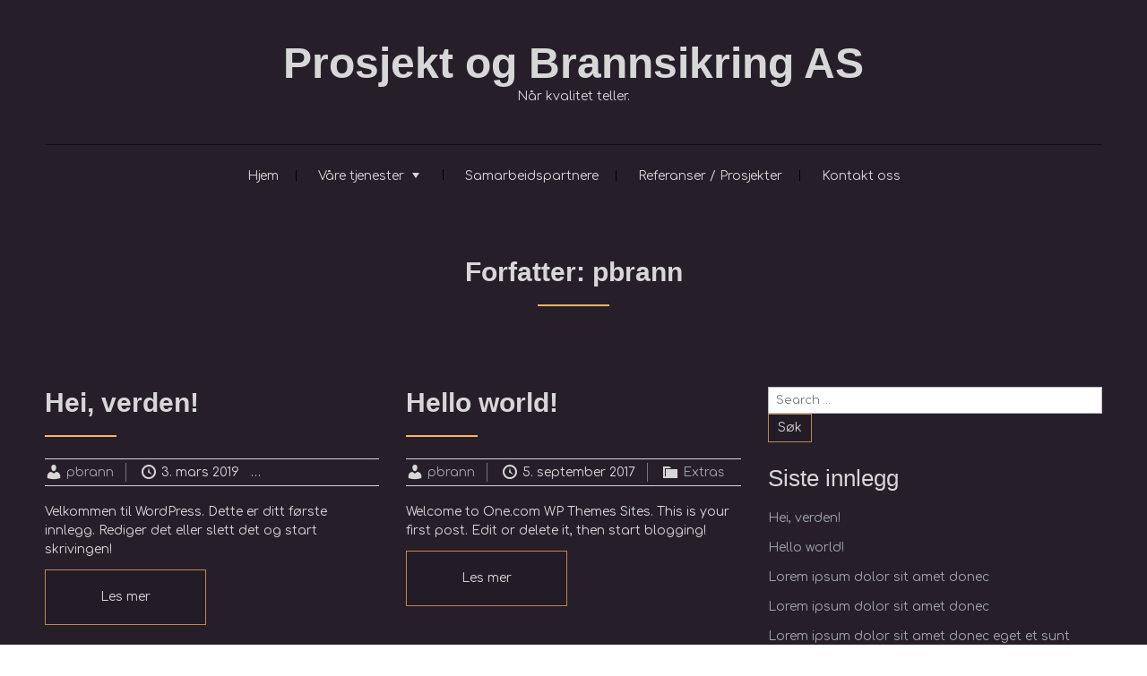

--- FILE ---
content_type: text/html; charset=UTF-8
request_url: https://www.pbrann.no/author/pbrann/
body_size: 11159
content:

<!DOCTYPE html>
<html lang="nb-NO" class="no-js no-svg">
    <head>
        <meta charset="UTF-8">
        <!-- Mobile Specific Metas ================================================== -->
        <meta name="viewport" content="width=device-width, initial-scale=1, maximum-scale=1"/>

        <link rel="profile" href="http://gmpg.org/xfn/11"/>
        <link rel="pingback" href="https://www.pbrann.no/xmlrpc.php"/>
        <title>pbrann &#8211; Prosjekt og Brannsikring AS</title>
<meta name='robots' content='max-image-preview:large' />
	<style>img:is([sizes="auto" i], [sizes^="auto," i]) { contain-intrinsic-size: 3000px 1500px }</style>
	<link rel='dns-prefetch' href='//fonts.googleapis.com' />
<link rel="alternate" type="application/rss+xml" title="Prosjekt og Brannsikring AS &raquo; strøm" href="https://www.pbrann.no/feed/" />
<link rel="alternate" type="application/rss+xml" title="Prosjekt og Brannsikring AS &raquo; kommentarstrøm" href="https://www.pbrann.no/comments/feed/" />
<link rel="alternate" type="application/rss+xml" title="Prosjekt og Brannsikring AS &raquo; innlegg etter pbrann-strøm" href="https://www.pbrann.no/author/pbrann/feed/" />
<script type="text/javascript">
/* <![CDATA[ */
window._wpemojiSettings = {"baseUrl":"https:\/\/s.w.org\/images\/core\/emoji\/16.0.1\/72x72\/","ext":".png","svgUrl":"https:\/\/s.w.org\/images\/core\/emoji\/16.0.1\/svg\/","svgExt":".svg","source":{"concatemoji":"https:\/\/www.pbrann.no\/wp-includes\/js\/wp-emoji-release.min.js?ver=6.8.3"}};
/*! This file is auto-generated */
!function(s,n){var o,i,e;function c(e){try{var t={supportTests:e,timestamp:(new Date).valueOf()};sessionStorage.setItem(o,JSON.stringify(t))}catch(e){}}function p(e,t,n){e.clearRect(0,0,e.canvas.width,e.canvas.height),e.fillText(t,0,0);var t=new Uint32Array(e.getImageData(0,0,e.canvas.width,e.canvas.height).data),a=(e.clearRect(0,0,e.canvas.width,e.canvas.height),e.fillText(n,0,0),new Uint32Array(e.getImageData(0,0,e.canvas.width,e.canvas.height).data));return t.every(function(e,t){return e===a[t]})}function u(e,t){e.clearRect(0,0,e.canvas.width,e.canvas.height),e.fillText(t,0,0);for(var n=e.getImageData(16,16,1,1),a=0;a<n.data.length;a++)if(0!==n.data[a])return!1;return!0}function f(e,t,n,a){switch(t){case"flag":return n(e,"\ud83c\udff3\ufe0f\u200d\u26a7\ufe0f","\ud83c\udff3\ufe0f\u200b\u26a7\ufe0f")?!1:!n(e,"\ud83c\udde8\ud83c\uddf6","\ud83c\udde8\u200b\ud83c\uddf6")&&!n(e,"\ud83c\udff4\udb40\udc67\udb40\udc62\udb40\udc65\udb40\udc6e\udb40\udc67\udb40\udc7f","\ud83c\udff4\u200b\udb40\udc67\u200b\udb40\udc62\u200b\udb40\udc65\u200b\udb40\udc6e\u200b\udb40\udc67\u200b\udb40\udc7f");case"emoji":return!a(e,"\ud83e\udedf")}return!1}function g(e,t,n,a){var r="undefined"!=typeof WorkerGlobalScope&&self instanceof WorkerGlobalScope?new OffscreenCanvas(300,150):s.createElement("canvas"),o=r.getContext("2d",{willReadFrequently:!0}),i=(o.textBaseline="top",o.font="600 32px Arial",{});return e.forEach(function(e){i[e]=t(o,e,n,a)}),i}function t(e){var t=s.createElement("script");t.src=e,t.defer=!0,s.head.appendChild(t)}"undefined"!=typeof Promise&&(o="wpEmojiSettingsSupports",i=["flag","emoji"],n.supports={everything:!0,everythingExceptFlag:!0},e=new Promise(function(e){s.addEventListener("DOMContentLoaded",e,{once:!0})}),new Promise(function(t){var n=function(){try{var e=JSON.parse(sessionStorage.getItem(o));if("object"==typeof e&&"number"==typeof e.timestamp&&(new Date).valueOf()<e.timestamp+604800&&"object"==typeof e.supportTests)return e.supportTests}catch(e){}return null}();if(!n){if("undefined"!=typeof Worker&&"undefined"!=typeof OffscreenCanvas&&"undefined"!=typeof URL&&URL.createObjectURL&&"undefined"!=typeof Blob)try{var e="postMessage("+g.toString()+"("+[JSON.stringify(i),f.toString(),p.toString(),u.toString()].join(",")+"));",a=new Blob([e],{type:"text/javascript"}),r=new Worker(URL.createObjectURL(a),{name:"wpTestEmojiSupports"});return void(r.onmessage=function(e){c(n=e.data),r.terminate(),t(n)})}catch(e){}c(n=g(i,f,p,u))}t(n)}).then(function(e){for(var t in e)n.supports[t]=e[t],n.supports.everything=n.supports.everything&&n.supports[t],"flag"!==t&&(n.supports.everythingExceptFlag=n.supports.everythingExceptFlag&&n.supports[t]);n.supports.everythingExceptFlag=n.supports.everythingExceptFlag&&!n.supports.flag,n.DOMReady=!1,n.readyCallback=function(){n.DOMReady=!0}}).then(function(){return e}).then(function(){var e;n.supports.everything||(n.readyCallback(),(e=n.source||{}).concatemoji?t(e.concatemoji):e.wpemoji&&e.twemoji&&(t(e.twemoji),t(e.wpemoji)))}))}((window,document),window._wpemojiSettings);
/* ]]> */
</script>
<link rel='stylesheet' id='ot-google-fonts-css' href='//fonts.googleapis.com/css?family=Comfortaa:300,regular,700&#038;subset=latin,latin-ext' type='text/css' media='all' />
<style id='wp-emoji-styles-inline-css' type='text/css'>

	img.wp-smiley, img.emoji {
		display: inline !important;
		border: none !important;
		box-shadow: none !important;
		height: 1em !important;
		width: 1em !important;
		margin: 0 0.07em !important;
		vertical-align: -0.1em !important;
		background: none !important;
		padding: 0 !important;
	}
</style>
<link rel='stylesheet' id='wp-block-library-css' href='https://www.pbrann.no/wp-includes/css/dist/block-library/style.min.css?ver=6.8.3' type='text/css' media='all' />
<style id='classic-theme-styles-inline-css' type='text/css'>
/*! This file is auto-generated */
.wp-block-button__link{color:#fff;background-color:#32373c;border-radius:9999px;box-shadow:none;text-decoration:none;padding:calc(.667em + 2px) calc(1.333em + 2px);font-size:1.125em}.wp-block-file__button{background:#32373c;color:#fff;text-decoration:none}
</style>
<style id='global-styles-inline-css' type='text/css'>
:root{--wp--preset--aspect-ratio--square: 1;--wp--preset--aspect-ratio--4-3: 4/3;--wp--preset--aspect-ratio--3-4: 3/4;--wp--preset--aspect-ratio--3-2: 3/2;--wp--preset--aspect-ratio--2-3: 2/3;--wp--preset--aspect-ratio--16-9: 16/9;--wp--preset--aspect-ratio--9-16: 9/16;--wp--preset--color--black: #000000;--wp--preset--color--cyan-bluish-gray: #abb8c3;--wp--preset--color--white: #ffffff;--wp--preset--color--pale-pink: #f78da7;--wp--preset--color--vivid-red: #cf2e2e;--wp--preset--color--luminous-vivid-orange: #ff6900;--wp--preset--color--luminous-vivid-amber: #fcb900;--wp--preset--color--light-green-cyan: #7bdcb5;--wp--preset--color--vivid-green-cyan: #00d084;--wp--preset--color--pale-cyan-blue: #8ed1fc;--wp--preset--color--vivid-cyan-blue: #0693e3;--wp--preset--color--vivid-purple: #9b51e0;--wp--preset--gradient--vivid-cyan-blue-to-vivid-purple: linear-gradient(135deg,rgba(6,147,227,1) 0%,rgb(155,81,224) 100%);--wp--preset--gradient--light-green-cyan-to-vivid-green-cyan: linear-gradient(135deg,rgb(122,220,180) 0%,rgb(0,208,130) 100%);--wp--preset--gradient--luminous-vivid-amber-to-luminous-vivid-orange: linear-gradient(135deg,rgba(252,185,0,1) 0%,rgba(255,105,0,1) 100%);--wp--preset--gradient--luminous-vivid-orange-to-vivid-red: linear-gradient(135deg,rgba(255,105,0,1) 0%,rgb(207,46,46) 100%);--wp--preset--gradient--very-light-gray-to-cyan-bluish-gray: linear-gradient(135deg,rgb(238,238,238) 0%,rgb(169,184,195) 100%);--wp--preset--gradient--cool-to-warm-spectrum: linear-gradient(135deg,rgb(74,234,220) 0%,rgb(151,120,209) 20%,rgb(207,42,186) 40%,rgb(238,44,130) 60%,rgb(251,105,98) 80%,rgb(254,248,76) 100%);--wp--preset--gradient--blush-light-purple: linear-gradient(135deg,rgb(255,206,236) 0%,rgb(152,150,240) 100%);--wp--preset--gradient--blush-bordeaux: linear-gradient(135deg,rgb(254,205,165) 0%,rgb(254,45,45) 50%,rgb(107,0,62) 100%);--wp--preset--gradient--luminous-dusk: linear-gradient(135deg,rgb(255,203,112) 0%,rgb(199,81,192) 50%,rgb(65,88,208) 100%);--wp--preset--gradient--pale-ocean: linear-gradient(135deg,rgb(255,245,203) 0%,rgb(182,227,212) 50%,rgb(51,167,181) 100%);--wp--preset--gradient--electric-grass: linear-gradient(135deg,rgb(202,248,128) 0%,rgb(113,206,126) 100%);--wp--preset--gradient--midnight: linear-gradient(135deg,rgb(2,3,129) 0%,rgb(40,116,252) 100%);--wp--preset--font-size--small: 13px;--wp--preset--font-size--medium: 20px;--wp--preset--font-size--large: 36px;--wp--preset--font-size--x-large: 42px;--wp--preset--spacing--20: 0.44rem;--wp--preset--spacing--30: 0.67rem;--wp--preset--spacing--40: 1rem;--wp--preset--spacing--50: 1.5rem;--wp--preset--spacing--60: 2.25rem;--wp--preset--spacing--70: 3.38rem;--wp--preset--spacing--80: 5.06rem;--wp--preset--shadow--natural: 6px 6px 9px rgba(0, 0, 0, 0.2);--wp--preset--shadow--deep: 12px 12px 50px rgba(0, 0, 0, 0.4);--wp--preset--shadow--sharp: 6px 6px 0px rgba(0, 0, 0, 0.2);--wp--preset--shadow--outlined: 6px 6px 0px -3px rgba(255, 255, 255, 1), 6px 6px rgba(0, 0, 0, 1);--wp--preset--shadow--crisp: 6px 6px 0px rgba(0, 0, 0, 1);}:where(.is-layout-flex){gap: 0.5em;}:where(.is-layout-grid){gap: 0.5em;}body .is-layout-flex{display: flex;}.is-layout-flex{flex-wrap: wrap;align-items: center;}.is-layout-flex > :is(*, div){margin: 0;}body .is-layout-grid{display: grid;}.is-layout-grid > :is(*, div){margin: 0;}:where(.wp-block-columns.is-layout-flex){gap: 2em;}:where(.wp-block-columns.is-layout-grid){gap: 2em;}:where(.wp-block-post-template.is-layout-flex){gap: 1.25em;}:where(.wp-block-post-template.is-layout-grid){gap: 1.25em;}.has-black-color{color: var(--wp--preset--color--black) !important;}.has-cyan-bluish-gray-color{color: var(--wp--preset--color--cyan-bluish-gray) !important;}.has-white-color{color: var(--wp--preset--color--white) !important;}.has-pale-pink-color{color: var(--wp--preset--color--pale-pink) !important;}.has-vivid-red-color{color: var(--wp--preset--color--vivid-red) !important;}.has-luminous-vivid-orange-color{color: var(--wp--preset--color--luminous-vivid-orange) !important;}.has-luminous-vivid-amber-color{color: var(--wp--preset--color--luminous-vivid-amber) !important;}.has-light-green-cyan-color{color: var(--wp--preset--color--light-green-cyan) !important;}.has-vivid-green-cyan-color{color: var(--wp--preset--color--vivid-green-cyan) !important;}.has-pale-cyan-blue-color{color: var(--wp--preset--color--pale-cyan-blue) !important;}.has-vivid-cyan-blue-color{color: var(--wp--preset--color--vivid-cyan-blue) !important;}.has-vivid-purple-color{color: var(--wp--preset--color--vivid-purple) !important;}.has-black-background-color{background-color: var(--wp--preset--color--black) !important;}.has-cyan-bluish-gray-background-color{background-color: var(--wp--preset--color--cyan-bluish-gray) !important;}.has-white-background-color{background-color: var(--wp--preset--color--white) !important;}.has-pale-pink-background-color{background-color: var(--wp--preset--color--pale-pink) !important;}.has-vivid-red-background-color{background-color: var(--wp--preset--color--vivid-red) !important;}.has-luminous-vivid-orange-background-color{background-color: var(--wp--preset--color--luminous-vivid-orange) !important;}.has-luminous-vivid-amber-background-color{background-color: var(--wp--preset--color--luminous-vivid-amber) !important;}.has-light-green-cyan-background-color{background-color: var(--wp--preset--color--light-green-cyan) !important;}.has-vivid-green-cyan-background-color{background-color: var(--wp--preset--color--vivid-green-cyan) !important;}.has-pale-cyan-blue-background-color{background-color: var(--wp--preset--color--pale-cyan-blue) !important;}.has-vivid-cyan-blue-background-color{background-color: var(--wp--preset--color--vivid-cyan-blue) !important;}.has-vivid-purple-background-color{background-color: var(--wp--preset--color--vivid-purple) !important;}.has-black-border-color{border-color: var(--wp--preset--color--black) !important;}.has-cyan-bluish-gray-border-color{border-color: var(--wp--preset--color--cyan-bluish-gray) !important;}.has-white-border-color{border-color: var(--wp--preset--color--white) !important;}.has-pale-pink-border-color{border-color: var(--wp--preset--color--pale-pink) !important;}.has-vivid-red-border-color{border-color: var(--wp--preset--color--vivid-red) !important;}.has-luminous-vivid-orange-border-color{border-color: var(--wp--preset--color--luminous-vivid-orange) !important;}.has-luminous-vivid-amber-border-color{border-color: var(--wp--preset--color--luminous-vivid-amber) !important;}.has-light-green-cyan-border-color{border-color: var(--wp--preset--color--light-green-cyan) !important;}.has-vivid-green-cyan-border-color{border-color: var(--wp--preset--color--vivid-green-cyan) !important;}.has-pale-cyan-blue-border-color{border-color: var(--wp--preset--color--pale-cyan-blue) !important;}.has-vivid-cyan-blue-border-color{border-color: var(--wp--preset--color--vivid-cyan-blue) !important;}.has-vivid-purple-border-color{border-color: var(--wp--preset--color--vivid-purple) !important;}.has-vivid-cyan-blue-to-vivid-purple-gradient-background{background: var(--wp--preset--gradient--vivid-cyan-blue-to-vivid-purple) !important;}.has-light-green-cyan-to-vivid-green-cyan-gradient-background{background: var(--wp--preset--gradient--light-green-cyan-to-vivid-green-cyan) !important;}.has-luminous-vivid-amber-to-luminous-vivid-orange-gradient-background{background: var(--wp--preset--gradient--luminous-vivid-amber-to-luminous-vivid-orange) !important;}.has-luminous-vivid-orange-to-vivid-red-gradient-background{background: var(--wp--preset--gradient--luminous-vivid-orange-to-vivid-red) !important;}.has-very-light-gray-to-cyan-bluish-gray-gradient-background{background: var(--wp--preset--gradient--very-light-gray-to-cyan-bluish-gray) !important;}.has-cool-to-warm-spectrum-gradient-background{background: var(--wp--preset--gradient--cool-to-warm-spectrum) !important;}.has-blush-light-purple-gradient-background{background: var(--wp--preset--gradient--blush-light-purple) !important;}.has-blush-bordeaux-gradient-background{background: var(--wp--preset--gradient--blush-bordeaux) !important;}.has-luminous-dusk-gradient-background{background: var(--wp--preset--gradient--luminous-dusk) !important;}.has-pale-ocean-gradient-background{background: var(--wp--preset--gradient--pale-ocean) !important;}.has-electric-grass-gradient-background{background: var(--wp--preset--gradient--electric-grass) !important;}.has-midnight-gradient-background{background: var(--wp--preset--gradient--midnight) !important;}.has-small-font-size{font-size: var(--wp--preset--font-size--small) !important;}.has-medium-font-size{font-size: var(--wp--preset--font-size--medium) !important;}.has-large-font-size{font-size: var(--wp--preset--font-size--large) !important;}.has-x-large-font-size{font-size: var(--wp--preset--font-size--x-large) !important;}
:where(.wp-block-post-template.is-layout-flex){gap: 1.25em;}:where(.wp-block-post-template.is-layout-grid){gap: 1.25em;}
:where(.wp-block-columns.is-layout-flex){gap: 2em;}:where(.wp-block-columns.is-layout-grid){gap: 2em;}
:root :where(.wp-block-pullquote){font-size: 1.5em;line-height: 1.6;}
</style>
<link rel='stylesheet' id='contact-form-7-css' href='https://usercontent.one/wp/www.pbrann.no/wp-content/plugins/contact-form-7/includes/css/styles.css?ver=6.0.6' type='text/css' media='all' />
<link rel='stylesheet' id='style-event-dj-all-css' href='https://usercontent.one/wp/www.pbrann.no/wp-content/themes/event-dj/assets/min-css/style.min.css?ver=0.2.11' type='text/css' media='all' />
<link rel='stylesheet' id='dashicons-css' href='https://www.pbrann.no/wp-includes/css/dashicons.min.css?ver=6.8.3' type='text/css' media='all' />
<script type="text/javascript" src="https://www.pbrann.no/wp-includes/js/jquery/jquery.min.js?ver=3.7.1" id="jquery-core-js"></script>
<script type="text/javascript" src="https://www.pbrann.no/wp-includes/js/jquery/jquery-migrate.min.js?ver=3.4.1" id="jquery-migrate-js"></script>
<link rel="https://api.w.org/" href="https://www.pbrann.no/wp-json/" /><link rel="alternate" title="JSON" type="application/json" href="https://www.pbrann.no/wp-json/wp/v2/users/1" /><link rel="EditURI" type="application/rsd+xml" title="RSD" href="https://www.pbrann.no/xmlrpc.php?rsd" />
<meta name="generator" content="WordPress 6.8.3" />
<style>[class*=" icon-oc-"],[class^=icon-oc-]{speak:none;font-style:normal;font-weight:400;font-variant:normal;text-transform:none;line-height:1;-webkit-font-smoothing:antialiased;-moz-osx-font-smoothing:grayscale}.icon-oc-one-com-white-32px-fill:before{content:"901"}.icon-oc-one-com:before{content:"900"}#one-com-icon,.toplevel_page_onecom-wp .wp-menu-image{speak:none;display:flex;align-items:center;justify-content:center;text-transform:none;line-height:1;-webkit-font-smoothing:antialiased;-moz-osx-font-smoothing:grayscale}.onecom-wp-admin-bar-item>a,.toplevel_page_onecom-wp>.wp-menu-name{font-size:16px;font-weight:400;line-height:1}.toplevel_page_onecom-wp>.wp-menu-name img{width:69px;height:9px;}.wp-submenu-wrap.wp-submenu>.wp-submenu-head>img{width:88px;height:auto}.onecom-wp-admin-bar-item>a img{height:7px!important}.onecom-wp-admin-bar-item>a img,.toplevel_page_onecom-wp>.wp-menu-name img{opacity:.8}.onecom-wp-admin-bar-item.hover>a img,.toplevel_page_onecom-wp.wp-has-current-submenu>.wp-menu-name img,li.opensub>a.toplevel_page_onecom-wp>.wp-menu-name img{opacity:1}#one-com-icon:before,.onecom-wp-admin-bar-item>a:before,.toplevel_page_onecom-wp>.wp-menu-image:before{content:'';position:static!important;background-color:rgba(240,245,250,.4);border-radius:102px;width:18px;height:18px;padding:0!important}.onecom-wp-admin-bar-item>a:before{width:14px;height:14px}.onecom-wp-admin-bar-item.hover>a:before,.toplevel_page_onecom-wp.opensub>a>.wp-menu-image:before,.toplevel_page_onecom-wp.wp-has-current-submenu>.wp-menu-image:before{background-color:#76b82a}.onecom-wp-admin-bar-item>a{display:inline-flex!important;align-items:center;justify-content:center}#one-com-logo-wrapper{font-size:4em}#one-com-icon{vertical-align:middle}.imagify-welcome{display:none !important;}</style><meta name="generator" content="Elementor 3.30.3; features: additional_custom_breakpoints; settings: css_print_method-external, google_font-enabled, font_display-auto">
<style type="text/css">.recentcomments a{display:inline !important;padding:0 !important;margin:0 !important;}</style>			<style>
				.e-con.e-parent:nth-of-type(n+4):not(.e-lazyloaded):not(.e-no-lazyload),
				.e-con.e-parent:nth-of-type(n+4):not(.e-lazyloaded):not(.e-no-lazyload) * {
					background-image: none !important;
				}
				@media screen and (max-height: 1024px) {
					.e-con.e-parent:nth-of-type(n+3):not(.e-lazyloaded):not(.e-no-lazyload),
					.e-con.e-parent:nth-of-type(n+3):not(.e-lazyloaded):not(.e-no-lazyload) * {
						background-image: none !important;
					}
				}
				@media screen and (max-height: 640px) {
					.e-con.e-parent:nth-of-type(n+2):not(.e-lazyloaded):not(.e-no-lazyload),
					.e-con.e-parent:nth-of-type(n+2):not(.e-lazyloaded):not(.e-no-lazyload) * {
						background-image: none !important;
					}
				}
			</style>
			<link rel="icon" href="https://usercontent.one/wp/www.pbrann.no/wp-content/uploads/2019/12/cropped-flame-icon-png-3-32x32.png" sizes="32x32" />
<link rel="icon" href="https://usercontent.one/wp/www.pbrann.no/wp-content/uploads/2019/12/cropped-flame-icon-png-3-192x192.png" sizes="192x192" />
<link rel="apple-touch-icon" href="https://usercontent.one/wp/www.pbrann.no/wp-content/uploads/2019/12/cropped-flame-icon-png-3-180x180.png" />
<meta name="msapplication-TileImage" content="https://usercontent.one/wp/www.pbrann.no/wp-content/uploads/2019/12/cropped-flame-icon-png-3-270x270.png" />
        

<style type="text/css">

            /* Primary Skin Color */
        #primary-nav ul li.current_page_item,
        #primary-nav ul li:hover > a {
            color: rgba(255,179,102,1);
        }
        a.button,
        a.button:visited,
        .onecom-webshop-main .button,
        .onecom-webshop-main .button.button-back,
        .onecom-webshop-main .button:visited,
        .small-text,
        #wp-calendar thead th,
        #sticky_menu li.current-menu-item > a {
/*            background-color: rgba(255,179,102,1);*/
        }
        section h2:after,
        h2.left-line:after,
        h2.center-line:after{
            border-color: rgba(255,179,102,1);
        }

        /* Secondary Skin Color */
        .skin-bg {
            background-color: rgba(30,24,33,1);
        }

        .site-logo h1{font-family:Arial;font-size:48px;font-style:normal;font-weight:bold;line-height:53px;text-decoration:none;}#primary-nav ul li a{font-family:Comfortaa;font-size:14px;font-style:normal;font-weight:normal;line-height:15px;text-decoration:none;}body, body p, .section-content, .section-content p, .sidebar, .featured-box, .main-content-box, .main-content-box p, .plan-content, .widget-content, .textwidget, .highlighted-text, .package-highlights{font-family:Comfortaa;font-size:14px;font-style:normal;font-weight:400;line-height:21px;text-decoration:none;}.onecom-webshop-main *, .main-content-box .onecom-webshop-main h1, .main-content-box .onecom-webshop-main h2 {font-family:Comfortaa;font-size:14px;font-style:normal;font-weight:400;line-height:21px;text-decoration:none;}h1, .section-content h1, .featured-box h1, .main-content-box h1, .plan-content h1, .widget-content h1, .textwidget h1, .service-details h1{font-family:Arial;font-size:48px;font-style:normal;font-weight:bold;line-height:57px;text-decoration:none;}h2, .page h2, .section-content h2, .featured-box h2, .main-content-box h2, .plan-content h2, .widget-content h2, .textwidget h2, .service-details h2{font-family:Arial;font-size:30px;font-style:normal;font-weight:700;line-height:36px;text-decoration:none;}h3, .section-content h3, .featured-box h3, .main-content-box h3, .plan-content h3, .widget-content h3, .textwidget h3, .service-details h3{font-family:Arial;font-size:26px;font-style:normal;font-weight:400;line-height:32px;text-decoration:none;}h4, .section-content h4, .featured-box h4, .main-content-box h4, .plan-content h4, .widget-content h4, .textwidget h4, .service-details h4{font-family:Arial;font-size:20px;font-style:normal;font-weight:400;line-height:32px;text-decoration:none;}h5, .section-content h5, .featured-box h5, .main-content-box h5, .plan-content h5, .widget-content h5, .textwidget h5, .service-details h5{font-family:Comfortaa;font-size:14px;font-style:normal;font-weight:400;line-height:30px;text-decoration:none;}h6, .section-content h6, .featured-box h6, .main-content-box h6, .plan-content h6, .widget-content h6, .textwidget h6, .site-logo h6, .service-details h6{font-family:Comfortaa;font-size:14px;font-style:normal;font-weight:400;line-height:21px;text-decoration:none;}.home-banner .banner-caption h2{font-family:Arial;font-size:30px;font-style:normal;font-weight:normal;line-height:36px;text-decoration:none;}.home-banner .banner-caption h2{text-shadow:0 0 0 #cccccc;}.banner-description{font-family:Comfortaa;font-size:14px;font-style:normal;font-weight:normal;line-height:21px;text-decoration:none;}.banner-description{text-shadow:0 0 0 #cccccc;}.section-title h2 {font-family:Arial;font-size:30px;font-style:normal;font-weight:700;line-height:36px;text-decoration:none;}.section-content.testimonial-content, .section-content.testimonial-content p{font-family:Arial;font-size:30px;font-style:normal;font-weight:normal;line-height:36px;text-decoration:none;}.section-content, .section-content p{font-family:Comfortaa;font-size:14px;font-style:normal;font-weight:400;line-height:20px;text-decoration:none;}.button, a.button:visited{font-family:Comfortaa;font-size:14px;font-style:normal;font-weight:normal;line-height:60px;text-decoration:none;}.banner-button .button, .banner-button a.button:visited{font-family:Comfortaa;font-size:12px;font-style:normal;font-weight:normal;line-height:60px;text-decoration:none;}.button.small-text, a.button.small-text:visited{font-family:Comfortaa;font-size:12px;font-style:normal;font-weight:normal;line-height:60px;text-decoration:none;}[type="submit"].button, [type="submit"].button:visited{font-family:Comfortaa;font-size:14px;font-style:normal;font-weight:normal;line-height:30px;text-decoration:none;}.footer-widgets, .footer-widgets div, .footer-widgets p, .footer-widgets li {font-family:Comfortaa;font-size:12px;font-style:normal;font-weight:normal;line-height:22px;text-decoration:none;}/* Your custom CSS goes here */

</style>
        <link rel='stylesheet' id='responsive-css'  href='https://usercontent.one/wp/www.pbrann.no/wp-content/themes/event-dj/assets/css/responsive.css?ver=0.2.11' type='text/css' media='all' />

            </head>

    <body class="archive author author-pbrann author-1 wp-theme-event-dj elementor-default elementor-kit-154">
        <!-- START master wrapper -->
        <div id="wrapper" class="ot-dark-bg">
            <!-- START page wrapper -->
            <div id="page">
                <!-- START header container-->
                <header id="site-header" role="banner">
                    <div class="container">
                        <div class="row">
                            <div class="col-md-12 text-center site-logo-box">
                                <button class="menu-toggle mobile-only" aria-controls="sticky_menu" aria-expanded="false">Menu</button> 
                            </div>
                            <div class="col-md-12 text-center">
                                <div class="site-logo">
                                    
                                        <h1 class="site-title">
                                            <a href="https://www.pbrann.no/" rel="home">
                                                Prosjekt og Brannsikring AS                                            </a>
                                        </h1>
                                        <!-- END logo container -->
                                                                    </div>
                            </div>
                            <div class="col-md-12 text-center">
                                                                    <h6 class="tagline">Når kvalitet teller.</h6>
                                                            </div>
                            <div class="col-md-12 desktop-only text-center">
                                <!-- START nav container -->
                                <nav class="nav primary-nav" id="primary-nav" role="navigation">
                                    <ul id="menu-primary-event-dj" class="menu"><li id="menu-item-41" class="menu-item menu-item-type-post_type menu-item-object-page menu-item-home menu-item-41"><a href="https://www.pbrann.no/">Hjem</a></li>
<li id="menu-item-36" class="menu-item menu-item-type-post_type menu-item-object-page menu-item-has-children menu-item-36"><a href="https://www.pbrann.no/services/">Våre tjenester</a>
<ul class="sub-menu">
	<li id="menu-item-42" class="menu-item menu-item-type-post_type menu-item-object-service menu-item-42"><a href="https://www.pbrann.no/service/branntetting/">Branntetting</a></li>
	<li id="menu-item-43" class="menu-item menu-item-type-post_type menu-item-object-service menu-item-43"><a href="https://www.pbrann.no/service/stalisolering/">Stålisolering</a></li>
	<li id="menu-item-44" class="menu-item menu-item-type-post_type menu-item-object-service menu-item-44"><a href="https://www.pbrann.no/service/brannmaling/">Brannmaling</a></li>
	<li id="menu-item-45" class="menu-item menu-item-type-post_type menu-item-object-service menu-item-45"><a href="https://www.pbrann.no/service/branndorer/">Branndører</a></li>
</ul>
</li>
<li id="menu-item-37" class="menu-item menu-item-type-post_type menu-item-object-page menu-item-37"><a href="https://www.pbrann.no/samarbeidspartnere/">Samarbeidspartnere</a></li>
<li id="menu-item-40" class="menu-item menu-item-type-post_type menu-item-object-page menu-item-40"><a href="https://www.pbrann.no/referanser/">Referanser / Prosjekter</a></li>
<li id="menu-item-38" class="menu-item menu-item-type-post_type menu-item-object-page menu-item-38"><a href="https://www.pbrann.no/kontakt-oss-gammel/">Kontakt oss</a></li>
</ul>                                </nav>
                                <!-- END nav container -->
                            </div>
                        </div>
                    </div>
                </header>
                <!-- END nav container --><!-- Blog Layout -->

<section class="page-content" role="main">
    <div class="container">
        <div class="row text-center">
            <div class="col-md-12">
                <div class="section-title">
                    <header class="page-header">
                        <h2 class="center-line">Forfatter: <span>pbrann</span></h2>                    </header><!-- .page-header -->
                </div>
                
            </div>
        </div>
    </div>
</section>
<!-- START Page Content -->
<section class="page-content" role="main">
            <div class="container">
            <div class="row right-sidebar">

                
                                    <div class="col-md-8 col-sm-12">
                                    <!-- Blog Content -->
                    <div class="cpt-listing has-sidebar">

    <div class="row">
        
            <!-- CPT Content -->
            <div class="cpt-content col-md-6 article-block">

                <!-- START Single CPT -->
                <article id="post-1" class="post-1 post type-post status-publish format-standard hentry category-ukategorisert" >
                    <header>
                        <div class="page-title">
                            <h2 class="left-line">Hei, verden!</h2>                        </div>
                    </header>
                    <!-- CPT Featured Image -->
                                        <!-- CPT Metadata -->
                                                                        
<div class="post-meta" role="contentinfo">
    <ul>
        <!-- Post Author -->
        <li>
            <span class="dashicons dashicons-admin-users"></span>
            <a class="post-author" href="https://www.pbrann.no/author/pbrann/">
                pbrann            </a>
        </li>

        <!-- Post Publish & Updated Date & Time -->
        <li>
            <span class="dashicons dashicons-clock"></span>
            <time class="post-date entry-date published updated" datetime="2019-03-03T18:24:59+01:00">3. mars 2019</time>        </li>

        <!-- Post Categories -->


            <li class="post-categories">
                <span class="dashicons dashicons-category"></span>
    <a href="https://www.pbrann.no/category/ukategorisert/" rel="category tag">Ukategorisert</a>            </li>

            
    </ul>
</div>                                            
                    <!-- CPT Content -->
                    <div class="post-content main-content-box">
                                                <p>Velkommen til WordPress. Dette er ditt første innlegg. Rediger det eller slett det og start skrivingen!</p>
                    </div>
                    <div class="">
                        <a class="button" href="https://www.pbrann.no/2019/03/03/hei-verden/" >
                            Les mer                        </a>
                    </div>
                </article>
            </div>

            <!-- END Single CPT -->
        
            <!-- CPT Content -->
            <div class="cpt-content col-md-6 article-block">

                <!-- START Single CPT -->
                <article id="post-90" class="post-90 post type-post status-publish format-standard hentry category-extras" >
                    <header>
                        <div class="page-title">
                            <h2 class="left-line">Hello world!</h2>                        </div>
                    </header>
                    <!-- CPT Featured Image -->
                                        <!-- CPT Metadata -->
                                                                        
<div class="post-meta" role="contentinfo">
    <ul>
        <!-- Post Author -->
        <li>
            <span class="dashicons dashicons-admin-users"></span>
            <a class="post-author" href="https://www.pbrann.no/author/pbrann/">
                pbrann            </a>
        </li>

        <!-- Post Publish & Updated Date & Time -->
        <li>
            <span class="dashicons dashicons-clock"></span>
            <time class="post-date entry-date published updated" datetime="2017-09-05T12:11:43+02:00">5. september 2017</time>        </li>

        <!-- Post Categories -->


            <li class="post-categories">
                <span class="dashicons dashicons-category"></span>
    <a href="https://www.pbrann.no/category/extras/" rel="category tag">Extras</a>            </li>

            
    </ul>
</div>                                            
                    <!-- CPT Content -->
                    <div class="post-content main-content-box">
                                                <p>Welcome to One.com WP Themes Sites. This is your first post. Edit or delete it, then start blogging!</p>
                    </div>
                    <div class="">
                        <a class="button" href="https://www.pbrann.no/2017/09/05/hello-world/" >
                            Les mer                        </a>
                    </div>
                </article>
            </div>

            <!-- END Single CPT -->
        
            <!-- CPT Content -->
            <div class="cpt-content col-md-6 article-block">

                <!-- START Single CPT -->
                <article id="post-70" class="post-70 post type-post status-publish format-standard hentry category-business category-popular tag-art tag-travel" >
                    <header>
                        <div class="page-title">
                            <h2 class="left-line">Lorem ipsum dolor sit amet donec</h2>                        </div>
                    </header>
                    <!-- CPT Featured Image -->
                                        <!-- CPT Metadata -->
                                                                        
<div class="post-meta" role="contentinfo">
    <ul>
        <!-- Post Author -->
        <li>
            <span class="dashicons dashicons-admin-users"></span>
            <a class="post-author" href="https://www.pbrann.no/author/pbrann/">
                pbrann            </a>
        </li>

        <!-- Post Publish & Updated Date & Time -->
        <li>
            <span class="dashicons dashicons-clock"></span>
            <time class="post-date entry-date published updated" datetime="2017-08-30T10:01:05+02:00">30. august 2017</time>        </li>

        <!-- Post Categories -->


            <li class="post-categories">
                <span class="dashicons dashicons-category"></span>
    <a href="https://www.pbrann.no/category/business/" rel="category tag">Business</a>, <a href="https://www.pbrann.no/category/popular/" rel="category tag">Popular</a>            </li>

            
    </ul>
</div>                                            
                    <!-- CPT Content -->
                    <div class="post-content main-content-box">
                                                <p>Lorem ipsum dolor sit amet, consectetur adipisicing elit, sed do eiusmod tempor incidiunt phasellus nulla dolore magna aliqua. Ut enim ad minim veniam quis nostrud exercitation ullamco volupate elitesse cillum fugiat nulla paritur. Excepteur sint occaecat cupidatat non proident, sunt in culpa qui officia deserunt mollit anim id est laborum. [&hellip;]</p>
                    </div>
                    <div class="">
                        <a class="button" href="https://www.pbrann.no/2017/08/30/lorem-ipsum-dolor-sit-amet-donec/" >
                            Les mer                        </a>
                    </div>
                </article>
            </div>

            <!-- END Single CPT -->
        
            <!-- CPT Content -->
            <div class="cpt-content col-md-6 article-block">

                <!-- START Single CPT -->
                <article id="post-68" class="post-68 post type-post status-publish format-standard hentry category-business category-extras category-family category-popular tag-fun tag-travel" >
                    <header>
                        <div class="page-title">
                            <h2 class="left-line">Lorem ipsum dolor sit amet donec</h2>                        </div>
                    </header>
                    <!-- CPT Featured Image -->
                                        <!-- CPT Metadata -->
                                                                        
<div class="post-meta" role="contentinfo">
    <ul>
        <!-- Post Author -->
        <li>
            <span class="dashicons dashicons-admin-users"></span>
            <a class="post-author" href="https://www.pbrann.no/author/pbrann/">
                pbrann            </a>
        </li>

        <!-- Post Publish & Updated Date & Time -->
        <li>
            <span class="dashicons dashicons-clock"></span>
            <time class="post-date entry-date published updated" datetime="2017-08-30T10:00:34+02:00">30. august 2017</time>        </li>

        <!-- Post Categories -->


            <li class="post-categories">
                <span class="dashicons dashicons-category"></span>
    <a href="https://www.pbrann.no/category/business/" rel="category tag">Business</a>, <a href="https://www.pbrann.no/category/extras/" rel="category tag">Extras</a>, <a href="https://www.pbrann.no/category/family/" rel="category tag">Family</a>, <a href="https://www.pbrann.no/category/popular/" rel="category tag">Popular</a>            </li>

            
    </ul>
</div>                                            
                    <!-- CPT Content -->
                    <div class="post-content main-content-box">
                                                <p>Lorem ipsum dolor sit amet, consectetur adipisicing elit, sed do eiusmod tempor incidiunt phasellus nulla dolore magna aliqua. Ut enim ad minim veniam quis nostrud exercitation ullamco volupate elitesse cillum fugiat nulla paritur. Excepteur sint occaecat cupidatat non proident, sunt in culpa qui officia deserunt mollit anim id est laborum. [&hellip;]</p>
                    </div>
                    <div class="">
                        <a class="button" href="https://www.pbrann.no/2017/08/30/lorem-ipsum-dolor-sit-amet-donec-eget-et-sunt-consectetuer-maecenas-2/" >
                            Les mer                        </a>
                    </div>
                </article>
            </div>

            <!-- END Single CPT -->
        
            <!-- CPT Content -->
            <div class="cpt-content col-md-6 article-block">

                <!-- START Single CPT -->
                <article id="post-66" class="post-66 post type-post status-publish format-standard hentry category-business category-extras category-family category-popular tag-art tag-fun tag-travel" >
                    <header>
                        <div class="page-title">
                            <h2 class="left-line">Lorem ipsum dolor sit amet donec eget et sunt consectetuer maecenas.</h2>                        </div>
                    </header>
                    <!-- CPT Featured Image -->
                                        <!-- CPT Metadata -->
                                                                        
<div class="post-meta" role="contentinfo">
    <ul>
        <!-- Post Author -->
        <li>
            <span class="dashicons dashicons-admin-users"></span>
            <a class="post-author" href="https://www.pbrann.no/author/pbrann/">
                pbrann            </a>
        </li>

        <!-- Post Publish & Updated Date & Time -->
        <li>
            <span class="dashicons dashicons-clock"></span>
            <time class="post-date entry-date published updated" datetime="2017-08-30T09:59:27+02:00">30. august 2017</time>        </li>

        <!-- Post Categories -->


            <li class="post-categories">
                <span class="dashicons dashicons-category"></span>
    <a href="https://www.pbrann.no/category/business/" rel="category tag">Business</a>, <a href="https://www.pbrann.no/category/extras/" rel="category tag">Extras</a>, <a href="https://www.pbrann.no/category/family/" rel="category tag">Family</a>, <a href="https://www.pbrann.no/category/popular/" rel="category tag">Popular</a>            </li>

            
    </ul>
</div>                                            
                    <!-- CPT Content -->
                    <div class="post-content main-content-box">
                                                <p>Lorem ipsum dolor sit amet, consectetur adipisicing elit, sed do eiusmod tempor incidiunt phasellus nulla dolore magna aliqua. Ut enim ad minim veniam quis nostrud exercitation ullamco volupate elitesse cillum fugiat nulla paritur. Excepteur sint occaecat cupidatat non proident, sunt in culpa qui officia deserunt mollit anim id est laborum. [&hellip;]</p>
                    </div>
                    <div class="">
                        <a class="button" href="https://www.pbrann.no/2017/08/30/lorem-ipsum-dolor-sit-amet-donec-eget-et-sunt-consectetuer-maecenas/" >
                            Les mer                        </a>
                    </div>
                </article>
            </div>

            <!-- END Single CPT -->
        
            <!-- CPT Content -->
            <div class="cpt-content col-md-6 article-block">

                <!-- START Single CPT -->
                <article id="post-79" class="post-79 post type-post status-publish format-standard hentry category-business category-extras category-family category-popular tag-art tag-fun tag-travel" >
                    <header>
                        <div class="page-title">
                            <h2 class="left-line">Lorem ipsum dolor sit amet donec eget et sunt consectetuer maecenas.</h2>                        </div>
                    </header>
                    <!-- CPT Featured Image -->
                                        <!-- CPT Metadata -->
                                                                        
<div class="post-meta" role="contentinfo">
    <ul>
        <!-- Post Author -->
        <li>
            <span class="dashicons dashicons-admin-users"></span>
            <a class="post-author" href="https://www.pbrann.no/author/pbrann/">
                pbrann            </a>
        </li>

        <!-- Post Publish & Updated Date & Time -->
        <li>
            <span class="dashicons dashicons-clock"></span>
            <time class="post-date entry-date published updated" datetime="2017-08-29T13:39:06+02:00">29. august 2017</time>        </li>

        <!-- Post Categories -->


            <li class="post-categories">
                <span class="dashicons dashicons-category"></span>
    <a href="https://www.pbrann.no/category/business/" rel="category tag">Business</a>, <a href="https://www.pbrann.no/category/extras/" rel="category tag">Extras</a>, <a href="https://www.pbrann.no/category/family/" rel="category tag">Family</a>, <a href="https://www.pbrann.no/category/popular/" rel="category tag">Popular</a>            </li>

            
    </ul>
</div>                                            
                    <!-- CPT Content -->
                    <div class="post-content main-content-box">
                                                <p>Lorem ipsum dolor sit amet, consectetur adipisicing elit, sed do eiusmod tempor incidiunt phasellus nulla dolore magna aliqua. Ut enim ad minim veniam quis nostrud exercitation ullamco volupate elitesse cillum fugiat nulla paritur. Excepteur sint occaecat cupidatat non proident, sunt in culpa qui officia deserunt mollit anim id est laborum. [&hellip;]</p>
                    </div>
                    <div class="">
                        <a class="button" href="https://www.pbrann.no/2017/08/29/hello-world-2/" >
                            Les mer                        </a>
                    </div>
                </article>
            </div>

            <!-- END Single CPT -->
            </div>

    <!-- CPT Pagination -->
    <div class="row">
        <div class="col-md-12">
            <!-- CPT Pagination -->
                    </div>
    </div>


</div>                </div>

                                            <!-- Right Sidebar -->
                        <aside class="col-md-4">
                            <div class="sidebar blog_sidebar">
                                <div id="search-2" class="widget widget_search"><form role="search" method="get" id="searchform" class="searchform form" action="https://www.pbrann.no/">
    <div>
        <label class="screen-reader-text" for="s">Search for:</label>
        <input type="text" class="search-field input" id="s"
               placeholder="Search …"
               value="" name="s"
               title="Søk etter:" />

        <input type="submit" class="button small-button" id="searchsubmit" value="Søk">
    </div>
</form></div>
		<div id="recent-posts-2" class="widget widget_recent_entries">
		<div class="widget-title"><h3>Siste innlegg</h3 ></div>
		<ul>
											<li>
					<a href="https://www.pbrann.no/2019/03/03/hei-verden/" aria-current="page">Hei, verden!</a>
									</li>
											<li>
					<a href="https://www.pbrann.no/2017/09/05/hello-world/">Hello world!</a>
									</li>
											<li>
					<a href="https://www.pbrann.no/2017/08/30/lorem-ipsum-dolor-sit-amet-donec/">Lorem ipsum dolor sit amet donec</a>
									</li>
											<li>
					<a href="https://www.pbrann.no/2017/08/30/lorem-ipsum-dolor-sit-amet-donec-eget-et-sunt-consectetuer-maecenas-2/">Lorem ipsum dolor sit amet donec</a>
									</li>
											<li>
					<a href="https://www.pbrann.no/2017/08/30/lorem-ipsum-dolor-sit-amet-donec-eget-et-sunt-consectetuer-maecenas/">Lorem ipsum dolor sit amet donec eget et sunt consectetuer maecenas.</a>
									</li>
					</ul>

		</div><div id="recent-comments-2" class="widget widget_recent_comments"><div class="widget-title"><h3>Siste kommentarer</h3 ></div><ul id="recentcomments"><li class="recentcomments"><span class="comment-author-link"><a href="https://wordpress.org/" class="url" rel="ugc external nofollow">En WordPress-kommentator</a></span> til <a href="https://www.pbrann.no/2019/03/03/hei-verden/#comment-1">Hei, verden!</a></li><li class="recentcomments"><span class="comment-author-link"><a href="http://localhost/themes/" class="url" rel="ugc external nofollow">A WordPress Commenter</a></span> til <a href="https://www.pbrann.no/2017/09/05/hello-world/#comment-2">Hello world!</a></li><li class="recentcomments"><span class="comment-author-link"><a href="https://wordpress.org/" class="url" rel="ugc external nofollow">A WordPress Commenter</a></span> til <a href="https://www.pbrann.no/2017/08/29/hello-world-2/#comment-3">Lorem ipsum dolor sit amet donec eget et sunt consectetuer maecenas.</a></li></ul></div><div id="archives-2" class="widget widget_archive"><div class="widget-title"><h3>Arkiv</h3 ></div>
			<ul>
					<li><a href='https://www.pbrann.no/2019/03/'>mars 2019</a></li>
	<li><a href='https://www.pbrann.no/2017/09/'>september 2017</a></li>
	<li><a href='https://www.pbrann.no/2017/08/'>august 2017</a></li>
			</ul>

			</div><div id="categories-2" class="widget widget_categories"><div class="widget-title"><h3>Kategorier</h3 ></div>
			<ul>
					<li class="cat-item cat-item-2"><a href="https://www.pbrann.no/category/business/">Business</a>
</li>
	<li class="cat-item cat-item-3"><a href="https://www.pbrann.no/category/extras/">Extras</a>
</li>
	<li class="cat-item cat-item-4"><a href="https://www.pbrann.no/category/family/">Family</a>
</li>
	<li class="cat-item cat-item-5"><a href="https://www.pbrann.no/category/popular/">Popular</a>
</li>
	<li class="cat-item cat-item-1"><a href="https://www.pbrann.no/category/ukategorisert/">Ukategorisert</a>
</li>
			</ul>

			</div><div id="meta-2" class="widget widget_meta"><div class="widget-title"><h3>Meta</h3 ></div>
		<ul>
						<li><a href="https://www.pbrann.no/wp-login.php">Logg inn</a></li>
			<li><a href="https://www.pbrann.no/feed/">Innleggsstrøm</a></li>
			<li><a href="https://www.pbrann.no/comments/feed/">Kommentarstrøm</a></li>

			<li><a href="https://nb.wordpress.org/">WordPress.org</a></li>
		</ul>

		</div>                            </div>
                        </aside>
                                </div>
        </div>

    </section>

<!-- END generic page section  -->

<!--footer start from here-->
    <footer id="site-footer" role="contentinfo">
        <div class="footer-widgets skin-bg">
            <div class="container">
                <div class="row">
                    <div class="col-lg-7 col-md-6 flex-column">
                        <div class="row">
                            <div class="col-lg-6 col-md-12 flex-column">
                                <div id="one_footer_logo-1" class="widget widget_one_footer_logo"><div class="site-logo footer-logo"><h2 class="site-title">Prosjekt og Brannsikring AS</h2></div>
        <div class="widget-title"><h6>Når kvalitet teller</h6></div>
        
        </div>                            </div>
                            <div class="col-lg-6 col-md-12 flex-column">
                                <div id="text-1" class="widget widget_text"><div class="widget-title"><h5>Kontakt oss</h5></div>			<div class="textwidget"><p>Adresse:</p>
<p>Prosjekt og Brannsikring AS<br />
Selma Ellefsensvei 6, 0581 Oslo</p>
<p>Org.nr: 997031962</p>
<p>Epost:<br />
<a>terje@pbrann.no</a></p>
<p>Phone:<br />
+47 45234609</p>
</div>
		</div>                            </div>
                        </div>
                    </div>
                    <div class="col-lg-5 col-md-6 flex-column">
                        <div class="row">
                            <div class="col-lg-5 col-md-6 flex-column">
                                <div id="nav_menu-1" class="widget widget_nav_menu"><div class="widget-title"><h5>Våre tjenester</h5></div><div class="menu-services-container"><ul id="menu-services" class="menu"><li id="menu-item-54" class="menu-item menu-item-type-post_type menu-item-object-service menu-item-54"><a href="https://www.pbrann.no/service/branntetting/">Brannsikring</a></li>
<li id="menu-item-55" class="menu-item menu-item-type-post_type menu-item-object-service menu-item-55"><a href="https://www.pbrann.no/service/stalisolering/">Stålisolering</a></li>
<li id="menu-item-56" class="menu-item menu-item-type-post_type menu-item-object-service menu-item-56"><a href="https://www.pbrann.no/service/brannmaling/">Brannmaling</a></li>
<li id="menu-item-57" class="menu-item menu-item-type-post_type menu-item-object-service menu-item-57"><a href="https://www.pbrann.no/service/branndorer/">Branndører</a></li>
<li id="menu-item-136" class="menu-item menu-item-type-post_type menu-item-object-service menu-item-136"><a href="https://www.pbrann.no/service/branndokumentasjon/">Branndokumentasjon</a></li>
</ul></div></div>                            </div>
                            <div class="col-lg-4 col-md-6 flex-column">
                                <div id="nav_menu-2" class="widget widget_nav_menu"><div class="widget-title"><h5>NAVIGATE</h5></div><div class="menu-navigate-container"><ul id="menu-navigate" class="menu"><li id="menu-item-53" class="menu-item menu-item-type-post_type menu-item-object-page menu-item-53"><a href="https://www.pbrann.no/referanser/">Referanser / Prosjekter</a></li>
<li id="menu-item-50" class="menu-item menu-item-type-post_type menu-item-object-page menu-item-50"><a href="https://www.pbrann.no/services/">Våre tjenester</a></li>
<li id="menu-item-51" class="menu-item menu-item-type-post_type menu-item-object-page menu-item-51"><a href="https://www.pbrann.no/samarbeidspartnere/">Samarbeidspartnere</a></li>
<li id="menu-item-52" class="menu-item menu-item-type-post_type menu-item-object-page menu-item-52"><a href="https://www.pbrann.no/kontakt-oss-gammel/">Kontakt oss</a></li>
</ul></div></div>                            </div>
                            <div class="col-lg-3 col-md-6 flex-column">
                                <div id="nav_menu-3" class="widget widget_nav_menu"><div class="widget-title"><h5>Sosiale medier</h5></div><div class="menu-connect-container"><ul id="menu-connect" class="menu"><li id="menu-item-46" class="menu-item menu-item-type-custom menu-item-object-custom menu-item-46"><a href="https://www.facebook.com/Prosjekt-og-Brannsikring-As-832319793526210/">Facebook</a></li>
<li id="menu-item-47" class="menu-item menu-item-type-custom menu-item-object-custom menu-item-47"><a href="#">Twitter</a></li>
<li id="menu-item-48" class="menu-item menu-item-type-custom menu-item-object-custom menu-item-48"><a href="#">Pinterest</a></li>
<li id="menu-item-49" class="menu-item menu-item-type-custom menu-item-object-custom menu-item-49"><a href="#">Instagram</a></li>
</ul></div></div>                            </div>
                        </div>
                    </div>

                </div>
            </div>
        </div>
        <div class="copyright">
            <div class="container text-center">
                <div class="row">
                    <div class="col-md-12">
                        <span>Copyright © All Rights Reserved.  </span>
                    </div>
                </div>
            </div>
        </div>
    </footer>

</div>
</div>
<!--footer ends here-->

<script type="speculationrules">
{"prefetch":[{"source":"document","where":{"and":[{"href_matches":"\/*"},{"not":{"href_matches":["\/wp-*.php","\/wp-admin\/*","\/wp-content\/uploads\/*","\/wp-content\/*","\/wp-content\/plugins\/*","\/wp-content\/themes\/event-dj\/*","\/*\\?(.+)"]}},{"not":{"selector_matches":"a[rel~=\"nofollow\"]"}},{"not":{"selector_matches":".no-prefetch, .no-prefetch a"}}]},"eagerness":"conservative"}]}
</script>

			<script>
				const lazyloadRunObserver = () => {
					const lazyloadBackgrounds = document.querySelectorAll( `.e-con.e-parent:not(.e-lazyloaded)` );
					const lazyloadBackgroundObserver = new IntersectionObserver( ( entries ) => {
						entries.forEach( ( entry ) => {
							if ( entry.isIntersecting ) {
								let lazyloadBackground = entry.target;
								if( lazyloadBackground ) {
									lazyloadBackground.classList.add( 'e-lazyloaded' );
								}
								lazyloadBackgroundObserver.unobserve( entry.target );
							}
						});
					}, { rootMargin: '200px 0px 200px 0px' } );
					lazyloadBackgrounds.forEach( ( lazyloadBackground ) => {
						lazyloadBackgroundObserver.observe( lazyloadBackground );
					} );
				};
				const events = [
					'DOMContentLoaded',
					'elementor/lazyload/observe',
				];
				events.forEach( ( event ) => {
					document.addEventListener( event, lazyloadRunObserver );
				} );
			</script>
			<!-- START Mobile Menu -->
    <div id="sticky_menu_wrapper" class="mobile-only"><ul id="sticky_menu" class="menu"><li class="menu-item menu-item-type-post_type menu-item-object-page menu-item-home menu-item-41"><a href="https://www.pbrann.no/">Hjem</a></li>
<li class="menu-item menu-item-type-post_type menu-item-object-page menu-item-has-children menu-item-36"><a href="https://www.pbrann.no/services/">Våre tjenester</a>
<ul class="sub-menu">
	<li class="menu-item menu-item-type-post_type menu-item-object-service menu-item-42"><a href="https://www.pbrann.no/service/branntetting/">Branntetting</a></li>
	<li class="menu-item menu-item-type-post_type menu-item-object-service menu-item-43"><a href="https://www.pbrann.no/service/stalisolering/">Stålisolering</a></li>
	<li class="menu-item menu-item-type-post_type menu-item-object-service menu-item-44"><a href="https://www.pbrann.no/service/brannmaling/">Brannmaling</a></li>
	<li class="menu-item menu-item-type-post_type menu-item-object-service menu-item-45"><a href="https://www.pbrann.no/service/branndorer/">Branndører</a></li>
</ul>
</li>
<li class="menu-item menu-item-type-post_type menu-item-object-page menu-item-37"><a href="https://www.pbrann.no/samarbeidspartnere/">Samarbeidspartnere</a></li>
<li class="menu-item menu-item-type-post_type menu-item-object-page menu-item-40"><a href="https://www.pbrann.no/referanser/">Referanser / Prosjekter</a></li>
<li class="menu-item menu-item-type-post_type menu-item-object-page menu-item-38"><a href="https://www.pbrann.no/kontakt-oss-gammel/">Kontakt oss</a></li>
</ul><div class="sticky_menu_collapse"><i></i></div></div><script type="text/javascript" src="https://www.pbrann.no/wp-includes/js/dist/hooks.min.js?ver=4d63a3d491d11ffd8ac6" id="wp-hooks-js"></script>
<script type="text/javascript" src="https://www.pbrann.no/wp-includes/js/dist/i18n.min.js?ver=5e580eb46a90c2b997e6" id="wp-i18n-js"></script>
<script type="text/javascript" id="wp-i18n-js-after">
/* <![CDATA[ */
wp.i18n.setLocaleData( { 'text direction\u0004ltr': [ 'ltr' ] } );
/* ]]> */
</script>
<script type="text/javascript" src="https://usercontent.one/wp/www.pbrann.no/wp-content/plugins/contact-form-7/includes/swv/js/index.js?ver=6.0.6" id="swv-js"></script>
<script type="text/javascript" id="contact-form-7-js-translations">
/* <![CDATA[ */
( function( domain, translations ) {
	var localeData = translations.locale_data[ domain ] || translations.locale_data.messages;
	localeData[""].domain = domain;
	wp.i18n.setLocaleData( localeData, domain );
} )( "contact-form-7", {"translation-revision-date":"2025-04-15 07:35:08+0000","generator":"GlotPress\/4.0.1","domain":"messages","locale_data":{"messages":{"":{"domain":"messages","plural-forms":"nplurals=2; plural=n != 1;","lang":"nb_NO"},"Error:":["Feil:"]}},"comment":{"reference":"includes\/js\/index.js"}} );
/* ]]> */
</script>
<script type="text/javascript" id="contact-form-7-js-before">
/* <![CDATA[ */
var wpcf7 = {
    "api": {
        "root": "https:\/\/www.pbrann.no\/wp-json\/",
        "namespace": "contact-form-7\/v1"
    }
};
/* ]]> */
</script>
<script type="text/javascript" src="https://usercontent.one/wp/www.pbrann.no/wp-content/plugins/contact-form-7/includes/js/index.js?ver=6.0.6" id="contact-form-7-js"></script>
<script type="text/javascript" src="https://usercontent.one/wp/www.pbrann.no/wp-content/themes/event-dj/one-shortcodes/min-js/one-shortcodes.min.js" id="one-shortcode-js-js"></script>
<script type="text/javascript" id="script-event-dj-all-js-extra">
/* <![CDATA[ */
var one_ajax = {"ajaxurl":"https:\/\/www.pbrann.no\/wp-admin\/admin-ajax.php","msg":"Vennligst vent ...","subscribe_btn":"Abonner","send":"Send"};
/* ]]> */
</script>
<script type="text/javascript" src="https://usercontent.one/wp/www.pbrann.no/wp-content/themes/event-dj/assets/min-js/script.min.js?ver=0.2.11" id="script-event-dj-all-js"></script>
<script id="ocvars">var ocSiteMeta = {plugins: {"a3e4aa5d9179da09d8af9b6802f861a8": 1,"2c9812363c3c947e61f043af3c9852d0": 1,"b904efd4c2b650207df23db3e5b40c86": 1,"a3fe9dc9824eccbd72b7e5263258ab2c": 1}}</script>
</body>
</html>

--- FILE ---
content_type: text/css
request_url: https://usercontent.one/wp/www.pbrann.no/wp-content/themes/event-dj/assets/min-css/style.min.css?ver=0.2.11
body_size: 9537
content:

/*! normalize.css v5.0.0 | MIT License | github.com/necolas/normalize.css */button,hr,input{overflow:visible}progress,sub,sup{vertical-align:baseline}pre,textarea{overflow:auto}address,dl,ol,p,pre,ul{margin-bottom:1rem}a,table{background-color:transparent}caption,th{text-align:left}article,aside,details,figcaption,figure,footer,header,legend,main,menu,nav,section{display:block}audio,canvas,label,output,progress,video{display:inline-block}html{font-family:sans-serif;line-height:1.15;-ms-text-size-adjust:100%;-webkit-text-size-adjust:100%}h1{font-size:2em;margin:.67em 0}code,kbd,pre,samp{font-family:monospace,monospace;font-size:1em}dl,h1,h2,h3,h4,h5,h6,ol,p,pre,ul{margin-top:0}dd,h1,h2,h3,h4,h5,h6,label,legend{margin-bottom:.5rem}hr{-webkit-box-sizing:content-box;box-sizing:content-box;height:0}a{-webkit-text-decoration-skip:objects;color:#0275d8;text-decoration:none}a:active,a:hover{outline-width:0}abbr[title]{border-bottom:none;text-decoration:underline;text-decoration:underline dotted}b,strong{font-weight:bolder}dfn{font-style:italic}mark{background-color:#ff0;color:#000}small{font-size:80%}sub,sup{font-size:75%;line-height:0;position:relative}sub{bottom:-.25em}sup{top:-.5em}audio:not([controls]){display:none;height:0}img{border-style:none;vertical-align:middle}svg:not(:root){overflow:hidden}button,input,optgroup,select,textarea{font-family:sans-serif;font-size:100%;line-height:1.15;margin:0}button,select{text-transform:none}[type=reset],[type=submit],button,html [type=button]{-webkit-appearance:button}[type=button]::-moz-focus-inner,[type=reset]::-moz-focus-inner,[type=submit]::-moz-focus-inner,button::-moz-focus-inner{border-style:none;padding:0}[type=button]:-moz-focusring,[type=reset]:-moz-focusring,[type=submit]:-moz-focusring,button:-moz-focusring{outline:ButtonText dotted 1px}legend{-webkit-box-sizing:border-box;box-sizing:border-box;color:inherit;max-width:100%;white-space:normal}textarea{resize:vertical}[type=checkbox],[type=radio]{-webkit-box-sizing:border-box;box-sizing:border-box;padding:0}[type=number]::-webkit-inner-spin-button,[type=number]::-webkit-outer-spin-button{height:auto}[type=search]{-webkit-appearance:textfield;outline-offset:-2px}[type=search]::-webkit-search-cancel-button,[type=search]::-webkit-search-decoration{-webkit-appearance:none}::-webkit-file-upload-button{-webkit-appearance:button;font:inherit}address,button,input,legend,select,textarea{line-height:inherit}summary{display:list-item}[hidden],template{display:none}html{-webkit-box-sizing:border-box;box-sizing:border-box;-ms-overflow-style:scrollbar;-webkit-tap-highlight-color:transparent}*,::after,::before{-webkit-box-sizing:inherit;box-sizing:inherit}@-ms-viewport{width:device-width}body{margin:0;font-family:-apple-system,system-ui,BlinkMacSystemFont,"Segoe UI",Roboto,"Helvetica Neue",Arial,sans-serif;font-size:1rem;font-weight:400;line-height:1.5;color:#292b2c;background-color:#fff}[tabindex="-1"]:focus{outline:0!important}abbr[data-original-title],abbr[title]{cursor:help}address{font-style:normal}ol ol,ol ul,ul ol,ul ul{margin-bottom:0}dt{font-weight:700}dd{margin-left:0}blockquote,figure{margin:0 0 1rem}a:focus,a:hover{color:#014c8c;text-decoration:underline}a:not([href]):not([tabindex]),a:not([href]):not([tabindex]):focus,a:not([href]):not([tabindex]):hover{color:inherit;text-decoration:none}a:not([href]):not([tabindex]):focus{outline:0}[role=button]{cursor:pointer}[role=button],a,area,button,input,label,select,summary,textarea{-ms-touch-action:manipulation;touch-action:manipulation}table{border-collapse:collapse}caption{padding-top:.75rem;padding-bottom:.75rem;color:#636c72;caption-side:bottom}button:focus{outline:dotted 1px;outline:-webkit-focus-ring-color auto 5px}input[type=checkbox]:disabled,input[type=radio]:disabled{cursor:not-allowed}input[type=date],input[type=time],input[type=datetime-local],input[type=month]{-webkit-appearance:listbox}fieldset{min-width:0;padding:0;margin:0;border:0}legend{width:100%;padding:0;font-size:1.5rem}input[type=search]{-webkit-appearance:none}[hidden]{display:none!important}
.container,.container-fluid{margin-left:auto;margin-right:auto;padding-right:15px;padding-left:15px;position:relative}.flex-column,.flex-row{-webkit-box-direction:normal!important}@-ms-viewport{width:device-width}html{-webkit-box-sizing:border-box;box-sizing:border-box;-ms-overflow-style:scrollbar}*,::after,::before{-webkit-box-sizing:inherit;box-sizing:inherit}.row{display:-webkit-box;display:-webkit-flex;display:-ms-flexbox;display:flex;-webkit-flex-wrap:wrap;-ms-flex-wrap:wrap;flex-wrap:wrap;margin-right:-15px;margin-left:-15px}@media (min-width:576px){.container{padding-right:15px;padding-left:15px;width:540px;max-width:100%}.container-fluid{padding-right:15px;padding-left:15px}.row{margin-right:-15px;margin-left:-15px}}@media (min-width:768px){.container{padding-right:15px;padding-left:15px;width:720px;max-width:100%}.container-fluid{padding-right:15px;padding-left:15px}.row{margin-right:-15px;margin-left:-15px}}@media (min-width:992px){.container{padding-right:15px;padding-left:15px;width:960px;max-width:100%}.container-fluid{padding-right:15px;padding-left:15px}.row{margin-right:-15px;margin-left:-15px}}@media (min-width:1200px){.container{padding-right:15px;padding-left:15px;width:1140px;max-width:100%}.container-fluid{padding-right:15px;padding-left:15px}.row{margin-right:-15px;margin-left:-15px}}.flex-first{-webkit-box-ordinal-group:0;-webkit-order:-1;-ms-flex-order:-1;order:-1}.flex-last{-webkit-box-ordinal-group:2;-webkit-order:1;-ms-flex-order:1;order:1}.flex-unordered{-webkit-box-ordinal-group:1;-webkit-order:0;-ms-flex-order:0;order:0}.flex-row{-webkit-box-orient:horizontal!important;-webkit-flex-direction:row!important;-ms-flex-direction:row!important;flex-direction:row!important}.flex-column{-webkit-box-orient:vertical!important;-webkit-flex-direction:column!important;-ms-flex-direction:column!important;flex-direction:column!important}.flex-column-reverse,.flex-row-reverse{-webkit-box-direction:reverse!important}.flex-row-reverse{-webkit-box-orient:horizontal!important;-webkit-flex-direction:row-reverse!important;-ms-flex-direction:row-reverse!important;flex-direction:row-reverse!important}.flex-column-reverse{-webkit-box-orient:vertical!important;-webkit-flex-direction:column-reverse!important;-ms-flex-direction:column-reverse!important;flex-direction:column-reverse!important}.no-gutters{margin-right:0;margin-left:0}.no-gutters>.col,.no-gutters>[class*=col-]{padding-right:0;padding-left:0}.col,.col-1,.col-10,.col-11,.col-12,.col-2,.col-3,.col-4,.col-5,.col-6,.col-7,.col-8,.col-9,.col-lg,.col-lg-1,.col-lg-10,.col-lg-11,.col-lg-12,.col-lg-2,.col-lg-3,.col-lg-4,.col-lg-5,.col-lg-6,.col-lg-7,.col-lg-8,.col-lg-9,.col-md,.col-md-1,.col-md-10,.col-md-11,.col-md-12,.col-md-2,.col-md-3,.col-md-4,.col-md-5,.col-md-6,.col-md-7,.col-md-8,.col-md-9,.col-sm,.col-sm-1,.col-sm-10,.col-sm-11,.col-sm-12,.col-sm-2,.col-sm-3,.col-sm-4,.col-sm-5,.col-sm-6,.col-sm-7,.col-sm-8,.col-sm-9,.col-xl,.col-xl-1,.col-xl-10,.col-xl-11,.col-xl-12,.col-xl-2,.col-xl-3,.col-xl-4,.col-xl-5,.col-xl-6,.col-xl-7,.col-xl-8,.col-xl-9{position:relative;width:100%;min-height:1px;padding-right:15px;padding-left:15px}.col{-webkit-flex-basis:0;-ms-flex-preferred-size:0;flex-basis:0;-webkit-box-flex:1;-webkit-flex-grow:1;-ms-flex-positive:1;flex-grow:1;max-width:100%}.col-1,.col-auto{-webkit-box-flex:0}.col-auto{-webkit-flex:0 0 auto;-ms-flex:0 0 auto;flex:0 0 auto;width:auto}.col-1{-webkit-flex:0 0 8.333333%;-ms-flex:0 0 8.333333%;flex:0 0 8.333333%;max-width:8.333333%}.col-2,.col-3{-webkit-box-flex:0}.col-2{-webkit-flex:0 0 16.666667%;-ms-flex:0 0 16.666667%;flex:0 0 16.666667%;max-width:16.666667%}.col-3{-webkit-flex:0 0 25%;-ms-flex:0 0 25%;flex:0 0 25%;max-width:25%}.col-4,.col-5{-webkit-box-flex:0}.col-4{-webkit-flex:0 0 33.333333%;-ms-flex:0 0 33.333333%;flex:0 0 33.333333%;max-width:33.333333%}.col-5{-webkit-flex:0 0 41.666667%;-ms-flex:0 0 41.666667%;flex:0 0 41.666667%;max-width:41.666667%}.col-6,.col-7{-webkit-box-flex:0}.col-6{-webkit-flex:0 0 50%;-ms-flex:0 0 50%;flex:0 0 50%;max-width:50%}.col-7{-webkit-flex:0 0 58.333333%;-ms-flex:0 0 58.333333%;flex:0 0 58.333333%;max-width:58.333333%}.col-8,.col-9{-webkit-box-flex:0}.col-8{-webkit-flex:0 0 66.666667%;-ms-flex:0 0 66.666667%;flex:0 0 66.666667%;max-width:66.666667%}.col-9{-webkit-flex:0 0 75%;-ms-flex:0 0 75%;flex:0 0 75%;max-width:75%}.col-10,.col-11{-webkit-box-flex:0}.col-10{-webkit-flex:0 0 83.333333%;-ms-flex:0 0 83.333333%;flex:0 0 83.333333%;max-width:83.333333%}.col-11{-webkit-flex:0 0 91.666667%;-ms-flex:0 0 91.666667%;flex:0 0 91.666667%;max-width:91.666667%}.col-12{-webkit-box-flex:0;-webkit-flex:0 0 100%;-ms-flex:0 0 100%;flex:0 0 100%;max-width:100%}.pull-0{right:auto}.pull-1{right:8.333333%}.pull-2{right:16.666667%}.pull-3{right:25%}.pull-4{right:33.333333%}.pull-5{right:41.666667%}.pull-6{right:50%}.pull-7{right:58.333333%}.pull-8{right:66.666667%}.pull-9{right:75%}.pull-10{right:83.333333%}.pull-11{right:91.666667%}.pull-12{right:100%}.push-0{left:auto}.push-1{left:8.333333%}.push-2{left:16.666667%}.push-3{left:25%}.push-4{left:33.333333%}.push-5{left:41.666667%}.push-6{left:50%}.push-7{left:58.333333%}.push-8{left:66.666667%}.push-9{left:75%}.push-10{left:83.333333%}.push-11{left:91.666667%}.push-12{left:100%}.offset-1{margin-left:8.333333%}.offset-2{margin-left:16.666667%}.offset-3{margin-left:25%}.offset-4{margin-left:33.333333%}.offset-5{margin-left:41.666667%}.offset-6{margin-left:50%}.offset-7{margin-left:58.333333%}.offset-8{margin-left:66.666667%}.offset-9{margin-left:75%}.offset-10{margin-left:83.333333%}.offset-11{margin-left:91.666667%}@media (min-width:576px){.col,.col-1,.col-10,.col-11,.col-12,.col-2,.col-3,.col-4,.col-5,.col-6,.col-7,.col-8,.col-9,.col-lg,.col-lg-1,.col-lg-10,.col-lg-11,.col-lg-12,.col-lg-2,.col-lg-3,.col-lg-4,.col-lg-5,.col-lg-6,.col-lg-7,.col-lg-8,.col-lg-9,.col-md,.col-md-1,.col-md-10,.col-md-11,.col-md-12,.col-md-2,.col-md-3,.col-md-4,.col-md-5,.col-md-6,.col-md-7,.col-md-8,.col-md-9,.col-sm,.col-sm-1,.col-sm-10,.col-sm-11,.col-sm-12,.col-sm-2,.col-sm-3,.col-sm-4,.col-sm-5,.col-sm-6,.col-sm-7,.col-sm-8,.col-sm-9,.col-xl,.col-xl-1,.col-xl-10,.col-xl-11,.col-xl-12,.col-xl-2,.col-xl-3,.col-xl-4,.col-xl-5,.col-xl-6,.col-xl-7,.col-xl-8,.col-xl-9{padding-right:15px;padding-left:15px}.col-sm{-webkit-flex-basis:0;-ms-flex-preferred-size:0;flex-basis:0;-webkit-box-flex:1;-webkit-flex-grow:1;-ms-flex-positive:1;flex-grow:1;max-width:100%}.col-sm-auto{-webkit-box-flex:0;-webkit-flex:0 0 auto;-ms-flex:0 0 auto;flex:0 0 auto;width:auto}.col-sm-1{-webkit-box-flex:0;-webkit-flex:0 0 8.333333%;-ms-flex:0 0 8.333333%;flex:0 0 8.333333%;max-width:8.333333%}.col-sm-2{-webkit-box-flex:0;-webkit-flex:0 0 16.666667%;-ms-flex:0 0 16.666667%;flex:0 0 16.666667%;max-width:16.666667%}.col-sm-3{-webkit-box-flex:0;-webkit-flex:0 0 25%;-ms-flex:0 0 25%;flex:0 0 25%;max-width:25%}.col-sm-4{-webkit-box-flex:0;-webkit-flex:0 0 33.333333%;-ms-flex:0 0 33.333333%;flex:0 0 33.333333%;max-width:33.333333%}.col-sm-5{-webkit-box-flex:0;-webkit-flex:0 0 41.666667%;-ms-flex:0 0 41.666667%;flex:0 0 41.666667%;max-width:41.666667%}.col-sm-6{-webkit-box-flex:0;-webkit-flex:0 0 50%;-ms-flex:0 0 50%;flex:0 0 50%;max-width:50%}.col-sm-7{-webkit-box-flex:0;-webkit-flex:0 0 58.333333%;-ms-flex:0 0 58.333333%;flex:0 0 58.333333%;max-width:58.333333%}.col-sm-8{-webkit-box-flex:0;-webkit-flex:0 0 66.666667%;-ms-flex:0 0 66.666667%;flex:0 0 66.666667%;max-width:66.666667%}.col-sm-9{-webkit-box-flex:0;-webkit-flex:0 0 75%;-ms-flex:0 0 75%;flex:0 0 75%;max-width:75%}.col-sm-10{-webkit-box-flex:0;-webkit-flex:0 0 83.333333%;-ms-flex:0 0 83.333333%;flex:0 0 83.333333%;max-width:83.333333%}.col-sm-11{-webkit-box-flex:0;-webkit-flex:0 0 91.666667%;-ms-flex:0 0 91.666667%;flex:0 0 91.666667%;max-width:91.666667%}.col-sm-12{-webkit-box-flex:0;-webkit-flex:0 0 100%;-ms-flex:0 0 100%;flex:0 0 100%;max-width:100%}.pull-sm-0{right:auto}.pull-sm-1{right:8.333333%}.pull-sm-2{right:16.666667%}.pull-sm-3{right:25%}.pull-sm-4{right:33.333333%}.pull-sm-5{right:41.666667%}.pull-sm-6{right:50%}.pull-sm-7{right:58.333333%}.pull-sm-8{right:66.666667%}.pull-sm-9{right:75%}.pull-sm-10{right:83.333333%}.pull-sm-11{right:91.666667%}.pull-sm-12{right:100%}.push-sm-0{left:auto}.push-sm-1{left:8.333333%}.push-sm-2{left:16.666667%}.push-sm-3{left:25%}.push-sm-4{left:33.333333%}.push-sm-5{left:41.666667%}.push-sm-6{left:50%}.push-sm-7{left:58.333333%}.push-sm-8{left:66.666667%}.push-sm-9{left:75%}.push-sm-10{left:83.333333%}.push-sm-11{left:91.666667%}.push-sm-12{left:100%}.offset-sm-0{margin-left:0}.offset-sm-1{margin-left:8.333333%}.offset-sm-2{margin-left:16.666667%}.offset-sm-3{margin-left:25%}.offset-sm-4{margin-left:33.333333%}.offset-sm-5{margin-left:41.666667%}.offset-sm-6{margin-left:50%}.offset-sm-7{margin-left:58.333333%}.offset-sm-8{margin-left:66.666667%}.offset-sm-9{margin-left:75%}.offset-sm-10{margin-left:83.333333%}.offset-sm-11{margin-left:91.666667%}}@media (min-width:768px){.col,.col-1,.col-10,.col-11,.col-12,.col-2,.col-3,.col-4,.col-5,.col-6,.col-7,.col-8,.col-9,.col-lg,.col-lg-1,.col-lg-10,.col-lg-11,.col-lg-12,.col-lg-2,.col-lg-3,.col-lg-4,.col-lg-5,.col-lg-6,.col-lg-7,.col-lg-8,.col-lg-9,.col-md,.col-md-1,.col-md-10,.col-md-11,.col-md-12,.col-md-2,.col-md-3,.col-md-4,.col-md-5,.col-md-6,.col-md-7,.col-md-8,.col-md-9,.col-sm,.col-sm-1,.col-sm-10,.col-sm-11,.col-sm-12,.col-sm-2,.col-sm-3,.col-sm-4,.col-sm-5,.col-sm-6,.col-sm-7,.col-sm-8,.col-sm-9,.col-xl,.col-xl-1,.col-xl-10,.col-xl-11,.col-xl-12,.col-xl-2,.col-xl-3,.col-xl-4,.col-xl-5,.col-xl-6,.col-xl-7,.col-xl-8,.col-xl-9{padding-right:15px;padding-left:15px}.col-md{-webkit-flex-basis:0;-ms-flex-preferred-size:0;flex-basis:0;-webkit-box-flex:1;-webkit-flex-grow:1;-ms-flex-positive:1;flex-grow:1;max-width:100%}.col-md-auto{-webkit-box-flex:0;-webkit-flex:0 0 auto;-ms-flex:0 0 auto;flex:0 0 auto;width:auto}.col-md-1{-webkit-box-flex:0;-webkit-flex:0 0 8.333333%;-ms-flex:0 0 8.333333%;flex:0 0 8.333333%;max-width:8.333333%}.col-md-2{-webkit-box-flex:0;-webkit-flex:0 0 16.666667%;-ms-flex:0 0 16.666667%;flex:0 0 16.666667%;max-width:16.666667%}.col-md-3{-webkit-box-flex:0;-webkit-flex:0 0 25%;-ms-flex:0 0 25%;flex:0 0 25%;max-width:25%}.col-md-4{-webkit-box-flex:0;-webkit-flex:0 0 33.333333%;-ms-flex:0 0 33.333333%;flex:0 0 33.333333%;max-width:33.333333%}.col-md-5{-webkit-box-flex:0;-webkit-flex:0 0 41.666667%;-ms-flex:0 0 41.666667%;flex:0 0 41.666667%;max-width:41.666667%}.col-md-6{-webkit-box-flex:0;-webkit-flex:0 0 50%;-ms-flex:0 0 50%;flex:0 0 50%;max-width:50%}.col-md-7{-webkit-box-flex:0;-webkit-flex:0 0 58.333333%;-ms-flex:0 0 58.333333%;flex:0 0 58.333333%;max-width:58.333333%}.col-md-8{-webkit-box-flex:0;-webkit-flex:0 0 66.666667%;-ms-flex:0 0 66.666667%;flex:0 0 66.666667%;max-width:66.666667%}.col-md-9{-webkit-box-flex:0;-webkit-flex:0 0 75%;-ms-flex:0 0 75%;flex:0 0 75%;max-width:75%}.col-md-10{-webkit-box-flex:0;-webkit-flex:0 0 83.333333%;-ms-flex:0 0 83.333333%;flex:0 0 83.333333%;max-width:83.333333%}.col-md-11{-webkit-box-flex:0;-webkit-flex:0 0 91.666667%;-ms-flex:0 0 91.666667%;flex:0 0 91.666667%;max-width:91.666667%}.col-md-12{-webkit-box-flex:0;-webkit-flex:0 0 100%;-ms-flex:0 0 100%;flex:0 0 100%;max-width:100%}.pull-md-0{right:auto}.pull-md-1{right:8.333333%}.pull-md-2{right:16.666667%}.pull-md-3{right:25%}.pull-md-4{right:33.333333%}.pull-md-5{right:41.666667%}.pull-md-6{right:50%}.pull-md-7{right:58.333333%}.pull-md-8{right:66.666667%}.pull-md-9{right:75%}.pull-md-10{right:83.333333%}.pull-md-11{right:91.666667%}.pull-md-12{right:100%}.push-md-0{left:auto}.push-md-1{left:8.333333%}.push-md-2{left:16.666667%}.push-md-3{left:25%}.push-md-4{left:33.333333%}.push-md-5{left:41.666667%}.push-md-6{left:50%}.push-md-7{left:58.333333%}.push-md-8{left:66.666667%}.push-md-9{left:75%}.push-md-10{left:83.333333%}.push-md-11{left:91.666667%}.push-md-12{left:100%}.offset-md-0{margin-left:0}.offset-md-1{margin-left:8.333333%}.offset-md-2{margin-left:16.666667%}.offset-md-3{margin-left:25%}.offset-md-4{margin-left:33.333333%}.offset-md-5{margin-left:41.666667%}.offset-md-6{margin-left:50%}.offset-md-7{margin-left:58.333333%}.offset-md-8{margin-left:66.666667%}.offset-md-9{margin-left:75%}.offset-md-10{margin-left:83.333333%}.offset-md-11{margin-left:91.666667%}}@media (min-width:992px){.col,.col-1,.col-10,.col-11,.col-12,.col-2,.col-3,.col-4,.col-5,.col-6,.col-7,.col-8,.col-9,.col-lg,.col-lg-1,.col-lg-10,.col-lg-11,.col-lg-12,.col-lg-2,.col-lg-3,.col-lg-4,.col-lg-5,.col-lg-6,.col-lg-7,.col-lg-8,.col-lg-9,.col-md,.col-md-1,.col-md-10,.col-md-11,.col-md-12,.col-md-2,.col-md-3,.col-md-4,.col-md-5,.col-md-6,.col-md-7,.col-md-8,.col-md-9,.col-sm,.col-sm-1,.col-sm-10,.col-sm-11,.col-sm-12,.col-sm-2,.col-sm-3,.col-sm-4,.col-sm-5,.col-sm-6,.col-sm-7,.col-sm-8,.col-sm-9,.col-xl,.col-xl-1,.col-xl-10,.col-xl-11,.col-xl-12,.col-xl-2,.col-xl-3,.col-xl-4,.col-xl-5,.col-xl-6,.col-xl-7,.col-xl-8,.col-xl-9{padding-right:15px;padding-left:15px}.col-lg{-webkit-flex-basis:0;-ms-flex-preferred-size:0;flex-basis:0;-webkit-box-flex:1;-webkit-flex-grow:1;-ms-flex-positive:1;flex-grow:1;max-width:100%}.col-lg-auto{-webkit-box-flex:0;-webkit-flex:0 0 auto;-ms-flex:0 0 auto;flex:0 0 auto;width:auto}.col-lg-1{-webkit-box-flex:0;-webkit-flex:0 0 8.333333%;-ms-flex:0 0 8.333333%;flex:0 0 8.333333%;max-width:8.333333%}.col-lg-2{-webkit-box-flex:0;-webkit-flex:0 0 16.666667%;-ms-flex:0 0 16.666667%;flex:0 0 16.666667%;max-width:16.666667%}.col-lg-3{-webkit-box-flex:0;-webkit-flex:0 0 25%;-ms-flex:0 0 25%;flex:0 0 25%;max-width:25%}.col-lg-4{-webkit-box-flex:0;-webkit-flex:0 0 33.333333%;-ms-flex:0 0 33.333333%;flex:0 0 33.333333%;max-width:33.333333%}.col-lg-5{-webkit-box-flex:0;-webkit-flex:0 0 41.666667%;-ms-flex:0 0 41.666667%;flex:0 0 41.666667%;max-width:41.666667%}.col-lg-6{-webkit-box-flex:0;-webkit-flex:0 0 50%;-ms-flex:0 0 50%;flex:0 0 50%;max-width:50%}.col-lg-7{-webkit-box-flex:0;-webkit-flex:0 0 58.333333%;-ms-flex:0 0 58.333333%;flex:0 0 58.333333%;max-width:58.333333%}.col-lg-8{-webkit-box-flex:0;-webkit-flex:0 0 66.666667%;-ms-flex:0 0 66.666667%;flex:0 0 66.666667%;max-width:66.666667%}.col-lg-9{-webkit-box-flex:0;-webkit-flex:0 0 75%;-ms-flex:0 0 75%;flex:0 0 75%;max-width:75%}.col-lg-10{-webkit-box-flex:0;-webkit-flex:0 0 83.333333%;-ms-flex:0 0 83.333333%;flex:0 0 83.333333%;max-width:83.333333%}.col-lg-11{-webkit-box-flex:0;-webkit-flex:0 0 91.666667%;-ms-flex:0 0 91.666667%;flex:0 0 91.666667%;max-width:91.666667%}.col-lg-12{-webkit-box-flex:0;-webkit-flex:0 0 100%;-ms-flex:0 0 100%;flex:0 0 100%;max-width:100%}.pull-lg-0{right:auto}.pull-lg-1{right:8.333333%}.pull-lg-2{right:16.666667%}.pull-lg-3{right:25%}.pull-lg-4{right:33.333333%}.pull-lg-5{right:41.666667%}.pull-lg-6{right:50%}.pull-lg-7{right:58.333333%}.pull-lg-8{right:66.666667%}.pull-lg-9{right:75%}.pull-lg-10{right:83.333333%}.pull-lg-11{right:91.666667%}.pull-lg-12{right:100%}.push-lg-0{left:auto}.push-lg-1{left:8.333333%}.push-lg-2{left:16.666667%}.push-lg-3{left:25%}.push-lg-4{left:33.333333%}.push-lg-5{left:41.666667%}.push-lg-6{left:50%}.push-lg-7{left:58.333333%}.push-lg-8{left:66.666667%}.push-lg-9{left:75%}.push-lg-10{left:83.333333%}.push-lg-11{left:91.666667%}.push-lg-12{left:100%}.offset-lg-0{margin-left:0}.offset-lg-1{margin-left:8.333333%}.offset-lg-2{margin-left:16.666667%}.offset-lg-3{margin-left:25%}.offset-lg-4{margin-left:33.333333%}.offset-lg-5{margin-left:41.666667%}.offset-lg-6{margin-left:50%}.offset-lg-7{margin-left:58.333333%}.offset-lg-8{margin-left:66.666667%}.offset-lg-9{margin-left:75%}.offset-lg-10{margin-left:83.333333%}.offset-lg-11{margin-left:91.666667%}}@media (min-width:1200px){.col,.col-1,.col-10,.col-11,.col-12,.col-2,.col-3,.col-4,.col-5,.col-6,.col-7,.col-8,.col-9,.col-lg,.col-lg-1,.col-lg-10,.col-lg-11,.col-lg-12,.col-lg-2,.col-lg-3,.col-lg-4,.col-lg-5,.col-lg-6,.col-lg-7,.col-lg-8,.col-lg-9,.col-md,.col-md-1,.col-md-10,.col-md-11,.col-md-12,.col-md-2,.col-md-3,.col-md-4,.col-md-5,.col-md-6,.col-md-7,.col-md-8,.col-md-9,.col-sm,.col-sm-1,.col-sm-10,.col-sm-11,.col-sm-12,.col-sm-2,.col-sm-3,.col-sm-4,.col-sm-5,.col-sm-6,.col-sm-7,.col-sm-8,.col-sm-9,.col-xl,.col-xl-1,.col-xl-10,.col-xl-11,.col-xl-12,.col-xl-2,.col-xl-3,.col-xl-4,.col-xl-5,.col-xl-6,.col-xl-7,.col-xl-8,.col-xl-9{padding-right:15px;padding-left:15px}.col-xl{-webkit-flex-basis:0;-ms-flex-preferred-size:0;flex-basis:0;-webkit-box-flex:1;-webkit-flex-grow:1;-ms-flex-positive:1;flex-grow:1;max-width:100%}.col-xl-auto{-webkit-box-flex:0;-webkit-flex:0 0 auto;-ms-flex:0 0 auto;flex:0 0 auto;width:auto}.col-xl-1{-webkit-box-flex:0;-webkit-flex:0 0 8.333333%;-ms-flex:0 0 8.333333%;flex:0 0 8.333333%;max-width:8.333333%}.col-xl-2{-webkit-box-flex:0;-webkit-flex:0 0 16.666667%;-ms-flex:0 0 16.666667%;flex:0 0 16.666667%;max-width:16.666667%}.col-xl-3{-webkit-box-flex:0;-webkit-flex:0 0 25%;-ms-flex:0 0 25%;flex:0 0 25%;max-width:25%}.col-xl-4{-webkit-box-flex:0;-webkit-flex:0 0 33.333333%;-ms-flex:0 0 33.333333%;flex:0 0 33.333333%;max-width:33.333333%}.col-xl-5{-webkit-box-flex:0;-webkit-flex:0 0 41.666667%;-ms-flex:0 0 41.666667%;flex:0 0 41.666667%;max-width:41.666667%}.col-xl-6{-webkit-box-flex:0;-webkit-flex:0 0 50%;-ms-flex:0 0 50%;flex:0 0 50%;max-width:50%}.col-xl-7{-webkit-box-flex:0;-webkit-flex:0 0 58.333333%;-ms-flex:0 0 58.333333%;flex:0 0 58.333333%;max-width:58.333333%}.col-xl-8{-webkit-box-flex:0;-webkit-flex:0 0 66.666667%;-ms-flex:0 0 66.666667%;flex:0 0 66.666667%;max-width:66.666667%}.col-xl-9{-webkit-box-flex:0;-webkit-flex:0 0 75%;-ms-flex:0 0 75%;flex:0 0 75%;max-width:75%}.col-xl-10{-webkit-box-flex:0;-webkit-flex:0 0 83.333333%;-ms-flex:0 0 83.333333%;flex:0 0 83.333333%;max-width:83.333333%}.col-xl-11{-webkit-box-flex:0;-webkit-flex:0 0 91.666667%;-ms-flex:0 0 91.666667%;flex:0 0 91.666667%;max-width:91.666667%}.col-xl-12{-webkit-box-flex:0;-webkit-flex:0 0 100%;-ms-flex:0 0 100%;flex:0 0 100%;max-width:100%}.pull-xl-0{right:auto}.pull-xl-1{right:8.333333%}.pull-xl-2{right:16.666667%}.pull-xl-3{right:25%}.pull-xl-4{right:33.333333%}.pull-xl-5{right:41.666667%}.pull-xl-6{right:50%}.pull-xl-7{right:58.333333%}.pull-xl-8{right:66.666667%}.pull-xl-9{right:75%}.pull-xl-10{right:83.333333%}.pull-xl-11{right:91.666667%}.pull-xl-12{right:100%}.push-xl-0{left:auto}.push-xl-1{left:8.333333%}.push-xl-2{left:16.666667%}.push-xl-3{left:25%}.push-xl-4{left:33.333333%}.push-xl-5{left:41.666667%}.push-xl-6{left:50%}.push-xl-7{left:58.333333%}.push-xl-8{left:66.666667%}.push-xl-9{left:75%}.push-xl-10{left:83.333333%}.push-xl-11{left:91.666667%}.push-xl-12{left:100%}.offset-xl-0{margin-left:0}.offset-xl-1{margin-left:8.333333%}.offset-xl-2{margin-left:16.666667%}.offset-xl-3{margin-left:25%}.offset-xl-4{margin-left:33.333333%}.offset-xl-5{margin-left:41.666667%}.offset-xl-6{margin-left:50%}.offset-xl-7{margin-left:58.333333%}.offset-xl-8{margin-left:66.666667%}.offset-xl-9{margin-left:75%}.offset-xl-10{margin-left:83.333333%}.offset-xl-11{margin-left:91.666667%}}
.gallery-caption,.wp-caption,embed,iframe,object{margin-bottom:1.5em;max-width:100%}#page,#primary-nav>ul>li{z-index:10;position:relative}*{-webkit-font-smoothing:antialiased;-webkit-text-size-adjust:100%;-moz-text-size-adjust:100%;-ms-text-size-adjust:100%}.regular-color,body{color:#d7d7d7;font-size:14px}.banner-description,.button,.cpt-content:not(.dashicons),.onecom-webshop-main *,.post-comments,.post-content,.sidebar,.testimonial-box .testimonial-author,.widget-title,body,input,p{font-family:Comfortaa,"One Open Sans","Helvetica Neue",Helvetica,sans-serif}.banner-caption h1,.banner-caption h2,.blog_sidebar .widget-title,.cursive-font,.highlight-big-text,.page h2,.post-comments #respond h3,.round-box-head span,.section-title h2,.site-logo h1,.site-logo h2,.testimonial-box,.widget_banner_caption,.widget_categories select,article header{font-family:Arial,Helvetica,sans-serif,"One Open Sans","Helvetica Neue",Helvetica,sans-serif}.highlighted-text{color:#ffb266;line-height:19.6px;padding:12px 0}.screen-reader-text{clip:rect(1px,1px,1px,1px);height:1px;overflow:hidden;position:absolute!important;width:1px;word-wrap:normal!important}img{max-width:100%;height:auto}a,a:active,a:focus,a:hover,a:visited,input,input:active,input:focus,input:hover,input:visited,textarea,textarea:focus,textarea:hover{text-decoration:none;outline:0}.footer-widgets a:hover{color:inherit}.featured-box a:hover,.plan-content a:hover,.post-details a:hover,.section-content a:hover,.service-details a:hover,.textwidget a:hover,.widget-content a:hover{text-decoration:underline}ol,ul{padding:0}.alignleft{display:inline;float:left;margin-right:1.5em}.alignright,.pull-right{float:right}.alignright{display:inline;margin-left:1.5em}.aligncenter,.wp-caption img[class*=wp-image-]{margin-left:auto;margin-right:auto;display:block}.aligncenter{clear:both}.gallery-caption,.wp-caption{color:#666;font-size:13px;font-size:.8125rem;font-style:italic}h1,h2,h3,h4,h5,h6{font-weight:400;font-style:normal}.wp-caption .wp-caption-text{margin:.8075em 0}.container{display:block;margin:0 auto;width:1210px;max-width:100%}p{padding:12px 0;margin:0;line-height:21px}.featured-box p:first-child{padding-top:0}footer p{padding:12px 0}.page-content{padding-top:50px}.post-content ol,.post-content ul{padding-left:20px}tbody td,thead th{border:1px solid #ddd;padding:10px}thead th{background-color:#f8f8f8;color:#336B6B;text-align:left}tbody td{color:#333;text-shadow:1px 1px 1px #fff}article.post h2{margin-bottom:24px}.article-block{margin-bottom:30px}.page h1,.page h2,.page h3,.page h4{margin-top:0}h1{font-size:48px;line-height:57px}h2{font-size:30px;line-height:36px}h3{font-size:26px;line-height:40px}h4{font-size:20px;line-height:28px}h5{font-size:14px;line-height:30px}.copyright,.small-text,footer,footer div,footer p,h6{font-size:12px}h6{line-height:22px}a.button,a.button:visited{display:inline-block;background-color:#ffb266;min-width:180px;line-height:60px;white-space:nowrap;text-align:center;cursor:pointer;overflow:hidden;color:#fff;transition:.3s}#page,a.button.white_bg{background-color:#fff}a.button:active,a.button:focus{outline:0}a.button:hover{text-decoration:none;color:#fff}.button-section{padding:20px 0 30px}a.button.big-button{padding-left:20px;padding-right:20px;min-width:280px}#searchsubmit,a.button.small-button{padding:0 10px;min-width:inherit;line-height:30px;min-height:30px}.text-left{text-align:left!important}.text-right{text-align:right!important}.text-center{text-align:center!important}.pull-left{float:left}.clear{clear:both;display:block}.no-padding{padding:0}.no-margin{margin:0}.content-break{height:30px;line-height:30px}#page{transition:all .3s ease 0s;-webkit-transition:all .3s ease 0s;width:100%;overflow-x:hidden;min-width:300px}#page.shifted,#sticky_menu{transition:all .3s ease 0s}#page.shifted{box-shadow:0 0 20px rgba(0,0,0,.3);display:block;margin-left:250px!important;width:100%}.site-logo-box{margin-top:43px}.site-logo{word-wrap:break-word;display:inline-block;margin-bottom:0}.site-logo h1{margin:0;color:#000;display:block;line-height:38px;font-size:48px;font-weight:700;word-break:break-word}.site-logo a{display:block;font:inherit;color:inherit}.site-logo img{max-width:100%;max-height:170px;width:auto}h6.tagline{margin-bottom:43px}h2.center-line:after,h2.left-line:after{content:"";width:80px;border-bottom:2px solid #ffb266;height:20px;display:block;position:relative;margin-left:0}h2.center-line:after{margin-left:calc(50% - 40px)}h2.left-line:after{left:0}h2.left-line{margin-bottom:12px}.highlight-big-text{font-size:48px;line-height:1;font-weight:700}.justify-center{justify-content:center}a.service-button{color:#fff}.site-logo h6{font-size:14px;color:#d7d7d7;margin-bottom:40px}#primary-nav{border-top:1px solid rgba(20,16,22,1)}#primary-nav ul{margin:0;padding:0;color:#000}#primary-nav:after,#primary-nav:before,#primary-nav>ul:after,#primary-nav>ul:before{display:block;content:'';clear:both}#primary-nav>ul>li{display:inline-block}#primary-nav>ul>li:after{content:"";border-right:1px solid #000;right:0;left:auto;position:absolute;height:12px;top:51.5%;-webkit-transform:translateY(-50%);transform:translateY(-50%)}#primary-nav>ul>li:last-child:after{display:none}#primary-nav ul li a{color:inherit;font-weight:400;padding:23px 20px 20px;text-align:center;display:block;transition:background-color .2s ease-out,border .2s ease-out,color .2s ease-out;line-height:17px}#primary-nav ul li:first-child a{padding-left:20px}#primary-nav ul li ul li a{background-color:rgba(236,233,229,.85);padding:10px 20px;text-align:left;word-break:break-all}#primary-nav ul li:hover>a{color:#ffb266}#primary-nav>ul>li.menu-item-has-children>a:after{font-family:dashicons;font-size:20px;content:"\f140";display:inline-block;width:24px;line-height:21px;vertical-align:-4px}#primary-nav ul li ul{position:absolute;color:#000;display:none;width:200px}#primary-nav ul li ul li{display:list-item;width:100%;list-style:none;position:relative}#primary-nav ul li ul:hover,#primary-nav ul li:hover>ul{display:block}#primary-nav ul li ul li ul{left:100%;right:0;top:0}#primary-nav ul li.current_page_item{color:#ffb266}.mobile-only{display:none}.skin-bg{background-color:rgba(30,24,33,1)}.skin-bg a,.skin-bg a:active,.skin-bg a:visited{color:#fff}.home-banner{height:auto;padding-top:0}.home-banner-content{padding:60px 42px 20px;color:#fff}.home-banner-content ul{padding-top:8px}.home-banner-content li{padding:12px 0;list-style-type:decimal-leading-zero;list-style-position:inside}.home-services .featured-block{padding:90px 37px;background-size:cover}.featured-block{height:auto;text-align:center;overflow:hidden;background-repeat:no-repeat;background-color:#ccc}.service-button{vertical-align:middle;word-wrap:break-word;width:200px;max-width:200px;height:60px;color:inherit;text-decoration:none;white-space:nowrap;display:table-cell;box-sizing:border-box;background-color:#ffb266;padding-left:10px;padding-right:10px}#cancel-comment-reply-link,.footer-widgets a:hover,.post-meta ul li.post-categories a:hover{text-decoration:underline}.banner-button .button,.featured-box a.button,.inner-service-button{min-width:200px}.price-section .button{min-width:320px}.banner-button .button,.button,.button.inner-service-button,.button.service-button,.featured-box .button{border:none}.page-thumb-caption{padding-top:36px}section{padding:30px 0}.section-columns{margin:0}.section-content{margin:10px 0 30px}.section-title{padding:10px 0}.section-title h2{margin-bottom:0}.testimonial-box{background-color:#ebebeb;padding:46px 8% 40px;color:#666}.testimonial-box .testimonial-content{font-size:30px;line-height:36px;margin:0}.testimonial-box .testimonial-author{font-size:14px}div#gallery-1 img{height:auto;max-width:100%}.round-box-head-tmp{border-radius:250px;background-color:#3cb878;margin:30px 10%;min-height:130px;color:#fff;padding:20px;font-size:30px;vertical-align:middle}.round-box-content-tmp{border-radius:150px;background-color:#ff6c6a;margin:30px 67px;color:#fff;min-height:200px;padding:10px}.round-box-head{background:#3cb878;border-radius:50%;color:#000;display:inline-block;height:130px;font-size:24px;width:130px;margin:0 auto}.round-box-head span{display:table-cell;vertical-align:middle;height:130px;width:130px;overflow:hidden;text-align:center;padding:13px 29px;color:#fff;font-size:30px;line-height:1.2}.round-box-content{background:#3cb878;border-radius:70px;color:#000;display:table;font-size:14px;width:130px;margin:12px auto;min-height:305px}.round-box-content span{display:table-cell;height:auto;width:130px;text-align:center;padding:60px 10px;color:#fff;line-height:2.4}.single .post-content:after,.single .post-content:before{display:block;clear:both;content:''}.post-content p{padding:12px 0}.post-details{padding-bottom:30px}.featured-image-box{margin-bottom:30px}.post-meta ul{margin:6px 0;position:relative;padding:4px 0;border-top:1px solid #d7d7d7;font-size:14px;border-bottom:1px solid #d7d7d7;overflow:hidden;-ms-text-overflow:ellipsis;text-overflow:ellipsis;white-space:nowrap;font-style:normal;font-weight:400}.post-meta ul li{display:inline-block;margin-right:9px}#wp-calendar caption,.updated:not(.published){display:none}.post-meta ul li:not(:first-child){border-left:1px solid #777;padding-left:15px}.post-meta ul:after{content:'';position:absolute;width:20px;top:0;right:0;height:100%;box-shadow:-17px 0 16px #fff inset}.contact_info_blocks .highlighted-text:first-child{padding-top:12px}.package-highlights .package-highlight-content{padding-bottom:12px}.package-highlights .highlighted-text{padding-bottom:0}.plan-heading{background-color:rgba(255,179,102,1);padding:22px 20px;color:rgba(30,24,33,1);line-height:16px}.plan-content{padding:37px 20px 28px;background-color:rgba(30,24,33,1);color:#d7d7d7}.plan-content li{padding:10px 0;list-style:none}.price-col{padding:10px 2px}.service-features li{padding:12px 0;list-style-type:disc}.blog_sidebar ul li,.comment-list,.comment-list li{list-style-type:none}.service-features-list{margin-bottom:15px}.service-features-left,.service-features-right{width:calc(100% - 5px);margin-left:20px}.service-features-left{padding-left:40px}.service-features-left ul{padding-right:75px;border-right:1px solid #141016}.service-features-right ul{padding-right:40px;padding-left:60px}.service-col{padding-right:20px;margin-bottom:20px}.inner-services .service-col .featured-block{width:380px;max-width:100%;margin-left:auto;margin-right:auto;padding-top:75px;padding-bottom:75px}.inner-services .service-col .featured-block .button{max-width:100%;height:auto;margin:0}.single-service .featured-image-box{margin-bottom:20px}.contact_info_blocks h2{visibility:hidden}.form-container{clear:both}.newsletter-form{margin:30px auto 0;width:514px;max-width:90%}.form fieldset{padding:0 17px 26px}.form label{margin-bottom:3px}.form .input,.form .select,select{width:100%;padding:1px 8px;font-size:13px;height:30px;-webkit-box-sizing:border-box;-moz-box-sizing:border-box;box-sizing:border-box;border:1px solid #BBB;background-color:#fff}.form textarea.input{min-height:130px;padding-top:4px}.form .submit{margin:0}.form .form_message{font-size:16px}#searchform{max-width:400px;margin:0 auto}.widget{margin:24px 0}.blog_sidebar .widget:first-child{margin-top:0}.widget-title{padding-bottom:12px}.widget-title h3{margin-bottom:0}.widget li,.widget p{padding:6px 0}#wp-calendar,.widget table{width:100%}#wp-calendar thead th{padding:8px;text-align:center;font-size:10px;background-color:#ffb266;color:#fff}#wp-calendar tbody{color:#aaa}#wp-calendar tbody td{background:#f5f5f5;border:1px solid #fff;text-align:center;padding:8px}#wp-calendar tbody td:hover{background:#fff}#wp-calendar tbody .pad{background:0 0}#sticky_menu li>i,.comment-content,.menu-toggle{background-repeat:no-repeat}#wp-calendar tfoot #next{font-size:10px;text-transform:uppercase;text-align:right}#wp-calendar tfoot #prev{font-size:10px;text-transform:uppercase;padding-top:10px}#wp-calendar tbody a,#wp-calendar tbody a:active,#wp-calendar tbody a:visited{color:#000;text-decoration:underline}.footer-widgets{color:#fff;padding:55px 0;margin-top:30px}.site-logo.footer-logo{margin:0}.site-logo.footer-logo h2{line-height:36px;margin-bottom:0}.footer-widgets .widget-title{padding-bottom:0}.footer-widgets li{padding:12px 0;list-style:none}.footer-widgets li:first-child,.footer-widgets p:first-child{padding-top:0}.copyright{padding:11px 0}#sticky_menu_wrapper{position:fixed;top:0;left:0;z-index:1;width:100%;height:100%;background-color:#fff;color:#333}body.admin-bar #sticky_menu_wrapper{top:47px}#sticky_menu{position:relative;left:0;top:0;width:250px;height:100%;padding:0;z-index:1;overflow-y:scroll}#sticky_menu li{list-style:none;position:relative}#sticky_menu li>i{position:absolute;height:42px;width:43px;background-color:#fff;top:0;right:0;border:1px solid #aaa;background-image:url(../images/close.png);background-position:center center;transform:rotate(180deg);-webkit-transform:rotate(180deg);-moz-transform:rotate(180deg);background-size:22px}#sticky_menu li.current-menu-ancestor>i,#sticky_menu li.expanded>i{transform:rotate(270deg);-webkit-transform:rotate(270deg);-moz-transform:rotate(270deg)}#sticky_menu li.menu-item-has-children>a{padding-right:54px!important;word-break:break-all}#sticky_menu li>a{display:block;padding:12px 20px;line-height:1;color:inherit;font-size:18px}#sticky_menu li.current-menu-item>a{background-color:#ffb266;color:#fff}#sticky_menu li.current-menu-ancestor>a,#sticky_menu li>a:hover{background-color:rgba(0,0,0,.05)}#sticky_menu li.current-menu-ancestor>.sub-menu{display:block}#sticky_menu .sub-menu{padding:0;display:none;box-shadow:0 0 9px #ddd inset;-webkit-box-shadow:0 0 9px #ddd inset}#sticky_menu .sub-menu li>a{padding:12px 12px 12px 40px}#sticky_menu .sub-menu .sub-menu li>a{padding:12px 12px 12px 60px}.menu-toggle{background-image:url(../images/menu.svg);background-color:transparent;background-size:contain;font-size:0;border:none;border-radius:0;-moz-border-radius:0;-webkit-border-radius:0;height:28px;width:29px;box-shadow:none;outline:0;-moz-outline:none;-webkit-outline:none;cursor:pointer}.menu-toggle:focus,.menu-toggle:hover{outline:0;-moz-outline:none;-webkit-outline:none}.sticky_menu_collapse{position:relative;width:250px;padding:10px;background-color:#dcdcdc}{padding-top:25px;border-top:1px solid #777}.comment-list,.post-comments .commentlist{margin:30px 0}.comment-list .comment .comment-body,.commentlist>article{margin-bottom:50px}.commentlist>article:last-child{margin-bottom:0}.commentlist #respond{margin-top:15px}.post-comments #respond h3{font-size:24px}.comments-area .comments-title,.post-comments h3#comments{font-weight:700;font-size:30px}.post-comments form p{font-size:14px;margin-bottom:10px;display:block;padding:0}.post-comments form>p:not(.comment-form-cookies-consent)>label{display:block;margin:0}.post-comments form>p.comment-form-cookies-consent input[type=checkbox]{margin-right:8px;vertical-align:1px}.post-comments form p.comment-form-cookies-consent{margin:0}.post-comments form input:not([type=submit]){border:1px solid #000;padding:6px 10px;font-size:16px}.post-comments textarea{border:1px solid #000;padding:10px;font-size:16px;font-weight:400;line-height:1.3;max-width:100%}.comment-author-meta .gravatar img,.comment-author.vcard img{box-shadow:0 0 1px rgba(0,0,0,.5);padding:2px}.comment-author-meta:after,.comment-author-meta:before{content:'';display:block;clear:both}.comment-author.vcard{font-size:24px;font-weight:100;margin-bottom:15px}.comment-author.vcard img{height:40px;width:auto;margin:0 5px 0 0;vertical-align:middle;display:inline-block}.comment-author.vcard .says{display:none}.comment-author{font-size:16px;line-height:1;font-weight:500;text-transform:capitalize}.comment-body .reply,.comment-content{padding-left:20px}.comment-meta,.comment-metadata{font-size:14px;clear:both}.comment-content{-webkit-background-size:24px auto;background-size:13px auto;background-image:url(../images/quotes.png);background-position:left top;margin-top:15px}.comment-content p{margin-bottom:15px}.comment-list li ol.children,.commentlist .children{margin-top:20px;padding-left:60px}.moderation_msg{display:inline-block;border:1px solid #777;color:#555;padding:0 12px;font-size:14px;border-radius:10px}#cancel-comment-reply-link{font-weight:500}.page-numbers,.page-numbers:visited{background-color:rgba(236,233,229,.85);color:#000;padding:6px 12px;text-align:center;vertical-align:middle;border-radius:2px;-webkit-transition:background-color .2s ease-in-out,border-color .2s ease-in-out,color .3s ease-in-out;transition:background-color .2s ease-in-out,border-color .2s ease-in-out,color .3s ease-in-out}.next.page-numbers,.prev.page-numbers{background-color:rgba(236,233,229,.85);display:inline-block;font-weight:400;padding:2px 14px}.next.page-numbers .dashicons,.prev.page-numbers .dashicons{vertical-align:middle}.next.page-numbers:focus,.next.page-numbers:hover,.page-numbers.current,.page-numbers:hover,.prev.page-numbers:focus,.prev.page-numbers:hover{background-color:rgba(255,179,102,1);color:#000}.onecom-webshop-main .address h2{line-height:normal}html .onecom-webshop-main .button[params="action:previousStep"],html .onecom-webshop-main back-btn{background:0 0!important;border:none}
.banner-description,.home-banner .banner-caption h2{text-shadow:0 0 0 #ccc;font-style:normal;text-decoration:none}#primary-nav ul li.current_page_item,#primary-nav ul li:hover>a{color:rgba(255,179,102,1)}.featured-box h1,.featured-box h2,.featured-box h3,.featured-box h4,.featured-box h5,.featured-box h6,.main-content-box h1,.main-content-box h2,.main-content-box h3,.main-content-box h4,.main-content-box h5,.main-content-box h6,.plan-content h1,.plan-content h2,.plan-content h3,.plan-content h4,.plan-content h5,.plan-content h6,.regular-color,.section-content h1,.section-content h2,.section-content h3,.section-content h4,.section-content h5,.section-content h6,.service-details h1,.service-details h2,.service-details h3,.service-details h4,.service-details h5,.service-details h6,.textwidget h1,.textwidget h2,.textwidget h3,.textwidget h4,.textwidget h5,.textwidget h6,.widget-content h1,.widget-content h2,.widget-content h3,.widget-content h4,.widget-content h5,.widget-content h6,body{color:rgba(215,215,215,1)}#sticky_menu li.current-menu-item>a,#wp-calendar thead th,.small-text,a.button,a.button:visited{background-color:rgba(255,179,102,1)}h2.center-line:after,h2.left-line:after,section h2:after{border-color:rgba(255,179,102,1)}.skin-bg{background-color:rgba(30,24,33,1)}#page{background-color:rgba(38,31,42,1)}.post-meta ul:after{box-shadow:-17px 0 16px rgba(38,31,42,1) inset}.highlighted-text{color:rgba(255,178,102,1)}a,a:active,a:visited{color:rgba(160,165,170,1)}a:hover{color:rgba(208,214,220,1)}a.button,a.button:visited{color:rgba(215,215,215,1);background-color:rgba(0,0,0,.1)}a.button:hover{color:rgba(215,215,215,.7);background-color:rgba(0,0,0,.1)}.onecom-webshop-main a.button,.onecom-webshop-main a.button:hover,.onecom-webshop-main a.button:visited{color:rgba(215,215,215,.7)!important}.button,.featured-box .button{border-width:1px;border-style:solid;border-color:rgba(255,179,102,.7);border-radius:0}.button.small-text,a.button.small-text:visited{color:#000;background-color:rgba(255,255,255,.9)}.button.small-text:hover,a.button.small-text:hover{color:#000;background-color:rgba(255,255,255,.7)}.banner-button .button,.banner-button a.button:visited{color:rgba(215,215,215,1);background-color:rgba(70,55,78,1)}.banner-button .button:hover,.banner-button a.button:hover{color:rgba(215,215,215,.8);background-color:rgba(70,55,78,.7)}[type=submit].button,[type=submit].button:visited{color:rgba(215,215,215,1);background-color:rgba(0,0,0,.1)}[type=submit].button:hover{color:rgba(215,215,215,.7);background-color:rgba(0,0,0,.1)}#primary-nav,#primary-nav ul li a,#primary-nav ul li.current-menu-parent a,#primary-nav ul li.current_page_item a,#primary-nav ul li:hover>a{background-color:rgba(38,31,42,1)}#primary-nav ul li a{color:rgba(215,215,215,1)}#primary-nav ul li.current-menu-parent a,#primary-nav ul li.current_page_item a,#primary-nav ul li:hover>a{color:rgba(255,179,102,8)}#primary-nav ul.sub-menu li a{color:rgba(215,215,215,1);background-color:rgba(70,55,78,1)}#primary-nav ul.sub-menu li:hover>a{color:rgba(255,179,102,8)}.banner-caption .left-line,.banner-description,.footer-widgets,.footer-widgets .footer-logo.site-logo .site-title,.footer-widgets a,.footer-widgets a:hover,.footer-widgets a:visited,.footer-widgets p,.section-content,.section-title h2,.section-title h3,.section-title h4,.site-title a,.testimonial-content{color:rgba(215,215,215,1)}header#site-header{background-color:rgba(38,31,42,1)}.footer-widgets,.home-banner .skin-bg,.testimonial-box{background-color:rgba(30,24,33,1)}.footer-widgets .widget_calendar table thead{background-color:rgba(215,215,215,1)}.footer-widgets .widget_calendar table,.footer-widgets .widget_calendar table tfoot{border-color:rgba(215,215,215,1)}.copyright{background-color:rgba(38,31,42,1)}.site-logo h1{font-family:Arial;font-size:48px;font-style:normal;font-weight:700;line-height:53px;text-decoration:none}#primary-nav ul li a{font-family:Comfortaa;font-size:14px;font-style:normal;font-weight:400;line-height:15px;text-decoration:none}.featured-box,.highlighted-text,.main-content-box,.main-content-box p,.package-highlights,.plan-content,.section-content,.section-content p,.textwidget,.widget-content{font-family:Comfortaa;font-size:14px;font-style:normal;font-weight:400;line-height:21px;text-decoration:none}.featured-box h1,.main-content-box h1,.plan-content h1,.section-content h1,.service-details h1,.textwidget h1,.widget-content h1,h1{font-family:Arial;font-size:48px;font-style:normal;font-weight:700;line-height:57px;text-decoration:none}.featured-box h2,.main-content-box h2,.page h2,.plan-content h2,.section-content h2,.service-details h2,.textwidget h2,.widget-content h2,h2{font-family:Arial;font-size:30px;font-style:normal;font-weight:700;line-height:36px;text-decoration:none}.featured-box h3,.main-content-box h3,.plan-content h3,.section-content h3,.service-details h3,.textwidget h3,.widget-content h3,h3{font-family:Arial;font-size:26px;font-style:normal;font-weight:400;line-height:32px;text-decoration:none}.featured-box h4,.main-content-box h4,.plan-content h4,.section-content h4,.service-details h4,.textwidget h4,.widget-content h4,h4{font-family:Arial;font-size:20px;font-style:normal;font-weight:400;line-height:32px;text-decoration:none}.featured-box h5,.main-content-box h5,.plan-content h5,.section-content h5,.service-details h5,.textwidget h5,.widget-content h5,h5{font-family:Comfortaa;font-size:14px;font-style:normal;font-weight:400;line-height:30px;text-decoration:none}.featured-box h6,.main-content-box h6,.plan-content h6,.section-content h6,.service-details h6,.site-logo h6,.textwidget h6,.widget-content h6,h6{font-family:Comfortaa;font-size:14px;font-style:normal;font-weight:400;line-height:21px;text-decoration:none}.home-banner .banner-caption h2{font-family:Arial;font-size:30px;font-weight:400;line-height:36px}.banner-description{font-family:Comfortaa;font-size:14px;font-weight:400;line-height:21px}.section-title h2{font-family:Arial;font-size:30px;font-style:normal;font-weight:700;line-height:36px;text-decoration:none}.section-content.testimonial-content,.section-content.testimonial-content p{font-family:Arial;font-size:30px;font-style:normal;font-weight:400;line-height:36px;text-decoration:none}.button,.section-content,.section-content p,a.button:visited{font-size:14px;font-family:Comfortaa;font-style:normal;font-weight:400;text-decoration:none}.section-content,.section-content p{line-height:20px}.button,a.button:visited{line-height:60px}.banner-button .button,.banner-button a.button:visited,.button.small-text,a.button.small-text:visited{font-family:Comfortaa;font-size:12px;font-style:normal;font-weight:400;line-height:60px;text-decoration:none}[type=submit].button,[type=submit].button:visited{font-family:Comfortaa;font-size:14px;font-style:normal;font-weight:400;line-height:30px;text-decoration:none}.footer-widgets,.footer-widgets div,.footer-widgets li,.footer-widgets p{font-family:Comfortaa;font-size:12px;font-style:normal;font-weight:400;line-height:22px;text-decoration:none}.onecom-webshop-main svg{fill:rgba(215,215,215,1)}.onecom-webshop-main a.button,.onecom-webshop-main a.button:visited,.onecom-webshop-main button{color:rgba(215,215,215,1);background-color:rgba(0,0,0,.1);transition:.3s}.onecom-webshop-main a.button:hover{color:rgba(215,215,215,.7);background-color:rgba(0,0,0,.1);fill:#000}.onecom-webshop-main a.button:active,.onecom-webshop-main a.button:focus{outline:0;box-shadow:0 0 0 1px #2C4A58}.main-content-box .onecom-webshop-main .order-details ul{margin-left:0}.onecom-webshop-main .message a.button{color:red;background-color:#00f}.onecom-webshop-main .ok .text,.onecom-webshop-main .order-detail-well h2{color:#000}
@media (min-width:768px){.main-col:nth-child(odd){padding-right:30px}.main-col:nth-child(even){padding-left:30px}.footer-widgets .container{max-width:calc(100% - 30px)}.testimonial-box{padding:46px 8% 35px}.skin-bg{margin:0}}@media (max-width:1024px){.home-banner-content{padding:20px 56px 0}}@media (max-width:992px){.home-services .service-col .featured-block,.inner-services .service-col .featured-block{display:inline-block;margin:15px auto}}@media (max-width:768px){.mobile-only{display:inline-block}.desktop-only{display:none}.button.big-button{width:100%}.site-logo-box{margin-top:30px}.menu-toggle,.site-logo{margin-top:20px;vertical-align:middle;-ms-word-break:break-all;word-break:break-all}.sticky_menu_collapse i{display:block;height:42px;width:42px;background-image:url(../images/close.png);background-repeat:no-repeat;opacity:.3;background-size:27px;margin-left:7px;background-position:center center}.page-thumb .featured-image{margin-top:30px}.section{padding:15px 0}.main-col{margin-top:0;margin-bottom:0}.widget{padding:15px 30px 0 15px}.section-title{text-align:center}.testimonical-cols{display:inline-block;margin:15px auto}.home-banner-content,.home-banner-image{padding:15px}.service-features-left ul{padding-right:0;border-right:none;margin-bottom:0}.service-features li{margin:0 15px 0 30px}.service-features-left{padding-left:0}.service-features-right ul{padding:0}}@media (max-width:576px){.featured-block{padding:15px}.featured-image-box{margin:30px 0}#searchform .button{margin-top:14px}.button.big-button{margin:10px 20px 10px 0}.highlight-big-text{font-size:24px}.testimonial-box{padding:10px}.round-box-content,.round-box-head{border-radius:0;padding:10px 20px;width:100%;height:auto;margin:0;min-height:inherit}.round-box-head span{height:auto;display:inline}.round-box-content span{padding:0}.footer-widgets{padding:15px 0;margin-top:0}.button{margin:0;width:100%}.main-col:nth-child(odd){padding-right:15px}.main-col:nth-child(even){padding-left:15px}.form fieldset{padding:0 0 26px}}

--- FILE ---
content_type: text/javascript
request_url: https://usercontent.one/wp/www.pbrann.no/wp-content/themes/event-dj/assets/min-js/script.min.js?ver=0.2.11
body_size: 603
content:
!function(e){jQuery.each(jQuery("#sticky_menu").find("li.menu-item-has-children"),function(e,o){jQuery(o).append("<i />")}),jQuery(".slick-slides").slick({adaptiveHeight:!1,autoplay:!0,infinite:!0,speed:500,fade:!0,cssEase:"linear",arrows:!1}),jQuery("#sticky_menu").find("li.menu-item-has-children i").bind("click",function(){jQuery(this).parent().find(".sub-menu").first().slideToggle("fast").parent().toggleClass("expanded")}),jQuery(".menu-toggle, .sticky_menu_collapse").bind("click",function(){jQuery("#page").hasClass("shifted")?jQuery("#page").removeClass("shifted"):jQuery("#page").addClass("shifted")}),jQuery("#booking_form").bind("submit",function(e){console.log("Please wait..."),e.preventDefault?e.preventDefault():e.returnValue=!1;var o=one_ajax.msg;jQuery(".form_message").slideUp().text(""),jQuery("#booking_form").find('input[type="submit"]').attr("disabled","disabled").val(o);var i=one_ajax.ajaxurl,n=one_ajax.send,a=jQuery("#booking_form").find(".booking_email").val(),t=jQuery("#booking_form").find(".booking_name").val(),r=jQuery("#booking_form").find("#booking_service option:selected").val(),l=jQuery("#booking_form").find(".booking_msg").val(),s=jQuery("#booking_form").find("#contact_subject").val(),u=jQuery("#booking_form").find("#contact_recipient").val(),d=jQuery("#booking_form").find("#label_1").val(),f=jQuery("#booking_form").find("#label_2").val(),m=jQuery("#booking_form").find("#label_3").val(),_=jQuery("#booking_form").find("#label_5").val(),b=jQuery("#booking_form").find("#validate_nonce").val();data={action:"send_contact_form",name:t,email:a,service:r,message:l,subject:s,recipient:u,label_1:d,label_2:f,label_3:m,label_5:_,validate_nonce:b},jQuery.post(i,data,function(e){"error"==e.type?(jQuery("#booking_form").find('input[type="submit"]').removeAttr("disabled").val(n),jQuery(".form_message").html(e.text).slideDown(),console.log(e.text)):"success"==e.type?(jQuery("#booking_form").find('input[type="submit"]').removeAttr("disabled").val(n),jQuery("#booking_form").trigger("reset"),jQuery(".form_message").html(e.text).slideDown(),console.log(e.text)):(jQuery("#booking_form").find('input[type="submit"]').removeAttr("disabled").val(n),jQuery(".form_message").html(e.text).slideDown(),console.log(e.text))},"json")})}(jQuery);